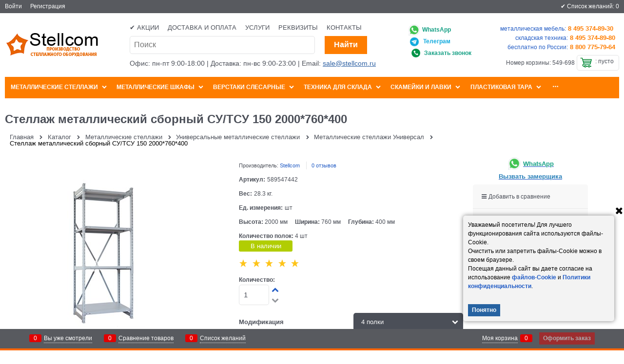

--- FILE ---
content_type: text/html; charset=utf-8
request_url: https://stellcom.ru/products/polochnyi-stellazh-serii-su-2000-760-400
body_size: 20408
content:

<!DOCTYPE html>
<html data-ng-strict-di data-ng-app="app" data-ng-controller="ProductCtrl as product" >
<head>
    <meta charset="utf-8">
    <meta name="advid" content="9e98cc41">
    <meta name="format-detection" content="telePhone=no">
    <title>Стеллаж металлический сборный СУ/ТСУ 150 2000*760*400 - цена от производителя.</title>
    <base href="https://stellcom.ru/" />
    <meta name="Description" content="Стеллаж металлический сборный СУ/ТСУ 150 2000*760*400 — выгодные цены от производителя!
Индивидуальные условия и гибкая система скидок для оптовых и розничных покупателей.
Широкий ассортимент, проверенное качество и оперативная доставка по Москве и всей России.
Заказывайте в интернет-магазине Стеллком — ваш надёжный партнёр в оснащении складов и производств!" />
    <meta name="Keywords" content="Стеллаж металлический сборный СУ/ТСУ 150 2000*760*400, купить, Москва, Россия, цена, доставка, интернет магазин Стеллком, компания Метсистем, Стеллком, производитель" />
	<link rel="icon" href="/favicon.svg" type="image/svg+xml" sizes="120x120" />
    
    <link rel="canonical" href="https://stellcom.ru/products/polochnyi-stellazh-serii-su-2000-760-400" />
    

<script>
    window.advantshopMobileVersion = false;
</script>





<script type="text/javascript" src="/combine/_head.js?r=795AA174F825341CF2A5845C5C176134C08C5557"></script>


<style>
    .ng-cloak, .x-ng-cloak, .ng-hide:not(.ng-hide-animate) {
        display: none !important
    }

    form {
        display: block
    }
</style>



<meta property="og:site_name" content="Стеллком" />
<meta property="og:title" content="Стеллаж металлический сборный СУ/ТСУ 150 2000*760*400 - цена от производителя." />
<meta property="og:url" content="https://stellcom.ru/products/polochnyi-stellazh-serii-su-2000-760-400" />
<meta property="og:description" content="Стеллаж металлический сборный СУ/ТСУ 150 2000*760*400 — выгодные цены от производителя!
Индивидуальные условия и гибкая система скидок для оптовых и розничных покупателей.
Широкий ассортимент, проверенное качество и оперативная доставка по Москве и всей России.
Заказывайте в интернет-магазине Стеллком — ваш надёжный партнёр в оснащении складов и производств!" />
<meta property="og:type" content="product" />
<meta property="og:image" content="https://stellcom.ru/pictures/product/middle/7660_middle.jpg" />

<link rel="stylesheet" type="text/css" href="/combine/main.css?r=12D65AE678B0A4246368EB4FC5B1DED835C75E35" />


<meta name="google-site-verification" content="SjkPKI0yZhkeCuU4RSk76VvjYrosEexGBVnbIno4YMg" />
    <link rel="shortcut icon" type="image/x-icon" href="https://stellcom.ru/pictures/favicon_20160204150032.ico" />

    <script>
        window.v = '1413193282';
    </script>
</head>
<body class="cs-t-1 text-floating toolbar-bottom-enabled">
    <input type="password" name="disablingChromeAutoFill" autocomplete="new-password" hidden />
    <input name="__RequestVerificationToken" type="hidden" value="mH9U-ygjMUzbGvmIjuu5IWORATnLd3i0Ui80yTAc2JMSBJ7sgMxYCClnFsdxicCd4iVPe5ZBvm4TOvZDnI0v3p2y52E1" />
    
    <div hidden></div>
    
    
<div style='display:none !important;'><!-- Yandex.Metrika counter -->
<script type="text/javascript" >
   (function(m,e,t,r,i,k,a){m[i]=m[i]||function(){(m[i].a=m[i].a||[]).push(arguments)};
   m[i].l=1*new Date();k=e.createElement(t),a=e.getElementsByTagName(t)[0],k.async=1,k.src=r,a.parentNode.insertBefore(k,a)})
   (window, document, "script", "https://mc.yandex.ru/metrika/tag.js", "ym");

   ym(65632387, "init", {
        clickmap:true,
        trackLinks:true,
        accurateTrackBounce:true,
        webvisor:true,
        ecommerce:"dataLayer"
   });
</script>
<noscript><div><img src="https://mc.yandex.ru/watch/65632387" style="position:absolute; left:-9999px;" alt="" /></div></noscript>
<!-- /Yandex.Metrika counter --></div>
<script type="text/javascript" src="modules/yametrika/content/scripts/tracking.js?v=8.53" async></script>
<div class='yacounterid' data-counterId='65632387'></div>
    <div class="stretch-container">
        <header class="site-head">
            

<!--noindex-->
<div class="toolbar-top">
    <div class="container container-fluid">
        <aside class="row between-xs">
                                    <div class="toolbar-top-item">
                                    <a class="cs-l-3 toolbar-top-link-alt" href="https://stellcom.ru/login">Войти</a>
                    <a class="cs-l-3 toolbar-top-link-alt" href="https://stellcom.ru/registration">Регистрация</a>
                                            </div>
                <div class="toolbar-top-item">
                    ✔️ Список желаний: <a href="https://stellcom.ru/wishlist" class="wishlist-head-link"> 0</a>
                </div>
        </aside>
    </div>
</div>



<!--/noindex-->
            
            <div class="container container-fluid site-head-inner">
    <div class="row middle-xs">
        <div class="col-xs-3 site-head-logo-block site-head-logo">
            
        <a href="https://stellcom.ru/" class="site-head-logo-link">
            <img id="logo" src="https://stellcom.ru/pictures/Stellcom_20151102145832.png" alt="Стеллком"  class="site-head-logo-picture" />
        </a>








        </div>
        <div class="col-xs-5 site-head-menu-col">
            
            <ul class="menu-header clear">
        <li class="menu-header-item"><a class="cs-l-2 menu-header-link" href="productlist/sale"  >✔️ Акции</a></li>
        <li class="menu-header-item"><a class="cs-l-2 menu-header-link" href="https://stellcom.ru/pages/dostavka_i_oplata"  >Доставка и оплата</a></li>
        <li class="menu-header-item"><a class="cs-l-2 menu-header-link" href="https://stellcom.ru/pages/uslugi"  >Услуги</a></li>
        <li class="menu-header-item"><a class="cs-l-2 menu-header-link" href="pages/rekviziti"  >Реквизиты</a></li>
        <li class="menu-header-item"><a class="cs-l-2 menu-header-link" href="https://stellcom.ru/pages/contacts"  >Контакты</a></li>
</ul>


<!--noindex-->
<div class=" search-block-topmenu">
    <form name="searchHeaderForm" class="row site-head-search-form" novalidate="novalidate" data-ng-controller="SearchBlockCtrl as searchBlock" data-ng-init="searchBlock.url='/search'">
        <div class="col-xs-9 site-head-search-input-wrap" data-ng-init="searchBlock.form = searchHeaderForm">
            <div class="site-head-site-head-search"
                 data-autocompleter
                 data-field="Name"
                 data-link-all="search"
                 data-apply-fn="searchBlock.aSubmut(value, obj)"
                 data-template-path="scripts/_common/autocompleter/templates/categoriesProducts.html"
                 data-request-url="search/autocomplete">
                <input class="input-big site-head-search-input"
                       data-autocompleter-input
                       type="search"
                       autocomplete="off"
                       placeholder="Поиск"
                       name="q"
                       data-default-button="#searchHeaderSubmit"
                       data-ng-model="searchBlock.search" />
            </div>
        </div>
        <div class="col-xs-3 site-head-search-btn-wrap">
            <div class="site-head-search-col">
                <a href="" class="btn btn-submit btn-big btn-expander site-head-search-btn" id="searchHeaderSubmit" data-ng-click="searchBlock.submit(searchBlock.search, false)">
                    <span class="icon-search-block icon-search-before cs-t-1"></span>
                    <span class="site-head-search-btn-text">Найти</span>
                </a>
            </div>
        </div>
    </form>
</div>
<!--/noindex-->                <div class="static-block header-static-block-center-alt">
        <p><span style="font-size:14px;">Офис: пн-пт 9:00-18:00 | Доставка: пн-вс 9:00-23:00 | Email: <a href="mailto:sale@stellcom.ru" style="color: #2e61a3;  text-decoration: underline;">sale@stellcom.ru</a></span></p>

    </div>

        </div>
        <div class="col-xs site-head-phone-col">
                <div class="static-block header-static-block-right">
        <div class="asdqqweqd1">
<table border="0" cellpadding="1" cellspacing="1" style="width:100%;margin-bottom: -15px;">
	<tbody>
		<tr>
			<td style="text-align: right;">
			<div class="asdqqweqd1" style="text-align: right;margin-right: 42px;"><span style="font-size:12px"><strong><a class="email" href="https://api.whatsapp.com/send?phone=79263210119&text=%D0%97%D0%B4%D1%80%D0%B0%D0%B2%D1%81%D1%82%D0%B2%D1%83%D0%B9%D1%82%D0%B5%21+%D0%92%D0%B0%D1%81+%D0%BF%D1%80%D0%B8%D0%B2%D0%B5%D1%82%D1%81%D1%82%D0%B2%D1%83%D0%B5%D1%82+%D0%BA%D0%BE%D0%BC%D0%BF%D0%B0%D0%BD%D0%B8%D1%8F+%D0%A1%D1%82%D0%B5%D0%BB%D0%BB%D0%BA%D0%BE%D0%BC.+%D0%A0%D0%B5%D0%B6%D0%B8%D0%BC+%D1%80%D0%B0%D0%B1%D0%BE%D1%82%D1%8B:+%D0%BF%D0%BD-%D0%BF%D1%82+%D1%81+9%3A00+%D0%B4%D0%BE+18%3A00&type=phone_number&app_absent=0" target="blank"><img src="/userfiles/watsapp.png" style="width:27px; height:27px; margin-right:3px; margin-bottom:-10px" /><span style="color:#16a085">WhatsApp</span></a></strong></span></div>

			<div class="asdqqweqd1" style="text-align: right;margin-top: 5px;margin-right: 43px;"><span style="font-size:12px"><strong><a class="email" href="https://t.me/stellcom_ru" target="blank"><img src="/userfiles/telegram_stellcom.jpg" style="width:20px; height:20px; margin-right:8px; margin-bottom:-7px" /><span style="color:#10aade">Телеграм</span></a></strong></span></div>

			<div class="asdqqweqd1" style="text-align: right;margin-top: 5px;"><u><img alt="заказ звонка" src="userfiles/телефон - Copy 1.png" style="width:18px; height:18px; margin-right:8px; margin-bottom:-5px" /></u><span style="font-size:12px"><strong><a class="email" data-callback="true" href="javascript:void(0)"><span style="color:#16a085">Заказать звонок</span></a></strong></span></div>
			</td>

			<td>
			<p style="text-align: right;margin-top: -10px;"><a href="tel:+74953748930"><span style="font-size:12px">металлическая мебель:</span><strong style="color:#fe7d00"> 8 495 374-89-30</strong></a><font color="#fe7d00"><b>&nbsp;</b></font></p>

			<p style="text-align: right;"><a href="tel:+74953748980"><span style="font-size:12px">складская техника:</span><strong style="color:#fe7d00"> 8 495 374-89-80</strong></a></p>

			<p style="text-align: right;"><span style="font-size:13px"><a href="tel:+78007757964"><span style="font-size:12px">бесплатно по России:</span><strong style="color:#fe7d00"> 8 800 775-79-64</strong></a></span></p>
			</td>
		</tr>
	</tbody>
</table>
</div>

    </div>


            
            <div class="cs-t-1 site-head-phone" data-zone-current data-ng-bind-html="zone.Phone" data-start-val="{Phone: ''}"></div>
            
			<div class="site-head-cart">
        <span class="site-head-userid">Номер корзины: 549-698</span>

    <div class="cart-mini" data-cart-mini>
        <a data-cart-mini-trigger href="/cart" class="cs-l-2 cs-bg-9 cart-mini-main-link icon-bag-before">
            &nbsp;: <span data-cart-count data-type="count" data-ng-bind-html="cartCount.getValue()"> пусто</span>
        </a>
        <div data-cart-mini-list data-cart-data="cartMini.cartData"></div>
    </div>
</div>

        </div>
    </div>
</div>

        </header>
        <main class="stretch-middle site-body">
            <div class="container container-fluid site-body-inner js-site-body-inner cs-bg-7">
                
    <div class="row rel big-z menu-block">
        <div class="col-xs-12 col-p-v site-body-aside">
            <div class="site-menu-row cs-g-1 js-menu-general-block-orientation">
                <div class="row menu-general-wrap">
                    <div class="col-xs ">
                        
<ul class="menu-general harmonica" 
    data-submenu-container="{'checkOrientation': true, 'type': 'classic', submenuDirection: 'below', blockOrientation: '.js-menu-general-block-orientation'}" 
    data-harmonica 
    data-harmonica-tile-outer-width="45" 
    data-harmonica-class-tile="menu-general-item menu-general-tile cs-l-4" 
    data-harmonica-class-tile-submenu="menu-general-tile-submenu">
        <li class="menu-general-item cs-bg-i-1 parent" data-harmonica-item data-submenu-parent>
                <ul class="menu-general-submenu cs-bg-5 ng-hide" data-submenu data-ng-show="submenu.isSubmenuVisible">
                    <li class="menu-general-sub-row">
                                    <div class="menu-general-sub-column">
                                    <div class="menu-general-category-parent ">
                                        <a class="cs-l-4 link-text-decoration" href="https://stellcom.ru/categories/stellazhi-po-naznacheniiu" target="_self" > Стеллажи по назначению</a>
                                    </div>
                                    <div class="menu-general-category-parent ">
                                        <a class="cs-l-4 link-text-decoration" href="https://stellcom.ru/categories/skladskie-stellazhi" target="_self" > Складские стеллажи</a>
                                    </div>
                                    <div class="menu-general-category-parent ">
                                        <a class="cs-l-4 link-text-decoration" href="https://stellcom.ru/categories/stellazhi-metallicheskie-dlya-ofisa" target="_self" > Стеллажи для офиса</a>
                                    </div>
                                    <div class="menu-general-category-parent ">
                                        <a class="cs-l-4 link-text-decoration" href="https://stellcom.ru/categories/arxivnye-stellazhi" target="_self" > Архивные стеллажи</a>
                                    </div>
                                    <div class="menu-general-category-parent ">
                                        <a class="cs-l-4 link-text-decoration" href="https://stellcom.ru/categories/universalnye-stellazhi" target="_self" > Универсальные металлические стеллажи</a>
                                    </div>
                                    <div class="menu-general-category-parent ">
                                        <a class="cs-l-4 link-text-decoration" href="https://stellcom.ru/categories/stellazhi-sbl-v-korobke" target="_self" > Стеллажи ЛОФТ SBL (в коробке)</a>
                                    </div>
                                    <div class="menu-general-category-parent ">
                                        <a class="cs-l-4 link-text-decoration" href="https://stellcom.ru/categories/stellazhi-s-perforirovannimi-polkami" target="_self" > Стеллажи с перфорированными полками</a>
                                    </div>
                                    <div class="menu-general-category-parent ">
                                        <a class="cs-l-4 link-text-decoration" href="https://stellcom.ru/categories/metallicheskie-stellazhi-serii-ms" target="_self" > Металлические стеллажи ПРАКТИК MS</a>
                                    </div>
                                    <div class="menu-general-category-parent ">
                                        <a class="cs-l-4 link-text-decoration" href="https://stellcom.ru/categories/universalnye-metallicheskie-stellazhi-serii-modul" target="_self" > Металлические оцинкованные стеллажи МОДУЛЬ</a>
                                    </div>
                                    <div class="menu-general-category-parent ">
                                        <a class="cs-l-4 link-text-decoration" href="https://stellcom.ru/categories/stellazhi-dlya-pvz" target="_self" > Стеллажи для ПВЗ</a>
                                    </div>
                                    </div>
                                    <div class="menu-general-sub-column">
                                    <div class="menu-general-category-parent ">
                                        <a class="cs-l-4 link-text-decoration" href="https://stellcom.ru/categories/stoyki-dlya-vodi-19l" target="_self" > Стеллажи для  воды (бутылей 19 л)</a>
                                    </div>
                                    <div class="menu-general-category-parent ">
                                        <a class="cs-l-4 link-text-decoration" href="https://stellcom.ru/categories/komplektuiuschie-dlya-stellazhei" target="_self" > Комплектующие для стеллажей</a>
                                    </div>
                                    <div class="menu-general-category-parent ">
                                        <a class="cs-l-4 link-text-decoration" href="https://stellcom.ru/categories/garderobnaye-sistemi-na-zakaz" target="_self" > Гардеробные системы на заказ</a>
                                    </div>
                                    </div>

                    </li>
                </ul>
            <a class="menu-general-root-link cs-l-4" href="https://stellcom.ru/categories/stellazhi" target="_self"  data-harmonica-link>
                <span class="menu-general-root-link-text">Металлические стеллажи</span>
            </a>
        </li>
        <li class="menu-general-item cs-bg-i-1 parent" data-harmonica-item data-submenu-parent>
                <ul class="menu-general-submenu cs-bg-5 ng-hide" data-submenu data-ng-show="submenu.isSubmenuVisible">
                    <li class="menu-general-sub-row">
                                    <div class="menu-general-sub-column">
                                    <div class="menu-general-category-parent ">
                                        <a class="cs-l-4 link-text-decoration" href="https://stellcom.ru/categories/bukhgalterskie-shkafy" target="_self" > Бухгалтерские шкафы</a>
                                    </div>
                                    <div class="menu-general-category-parent ">
                                        <a class="cs-l-4 link-text-decoration" href="https://stellcom.ru/categories/arkhivnye-shkafy" target="_self" > Архивные шкафы</a>
                                    </div>
                                    <div class="menu-general-category-parent ">
                                        <a class="cs-l-4 link-text-decoration" href="https://stellcom.ru/categories/kartotechnye-shkafy" target="_self" > Картотечные шкафы</a>
                                    </div>
                                    <div class="menu-general-category-parent ">
                                        <a class="cs-l-4 link-text-decoration" href="https://stellcom.ru/categories/abonentskie-shkafy" target="_self" > Абонентские шкафы</a>
                                    </div>
                                    <div class="menu-general-category-parent ">
                                        <a class="cs-l-4 link-text-decoration" href="https://stellcom.ru/categories/metallicheskie-shkafi-dlya-odezhdy" target="_self" > Шкафы для одежды</a>
                                    </div>
                                    <div class="menu-general-category-parent ">
                                        <a class="cs-l-4 link-text-decoration" href="https://stellcom.ru/categories/sushilnye-shkafy" target="_self" > Сушильные шкафы</a>
                                    </div>
                                    <div class="menu-general-category-parent ">
                                        <a class="cs-l-4 link-text-decoration" href="https://stellcom.ru/categories/shkafy-dlya-sumok" target="_self" > Шкафы для сумок</a>
                                    </div>
                                    <div class="menu-general-category-parent ">
                                        <a class="cs-l-4 link-text-decoration" href="https://stellcom.ru/categories/shkafi-dlya-metizov-s-yashikami" target="_self" > Шкафы для метизов с ящиками</a>
                                    </div>
                                    <div class="menu-general-category-parent ">
                                        <a class="cs-l-4 link-text-decoration" href="https://stellcom.ru/categories/instrumentalnye-shkafy-i-stoyki" target="_self" > Инструментальные шкафы и стойки</a>
                                    </div>
                                    <div class="menu-general-category-parent ">
                                        <a class="cs-l-4 link-text-decoration" href="https://stellcom.ru/categories/shkafy-dlya-zaryadki-i-khraneniya-noutbukov" target="_self" > Шкафы для зарядки и хранения ноутбуков</a>
                                    </div>
                                    </div>
                                    <div class="menu-general-sub-column">
                                    <div class="menu-general-category-parent ">
                                        <a class="cs-l-4 link-text-decoration" href="https://stellcom.ru/categories/podstavki-pod-razdevalnye-shkafy" target="_self" > Подставки под раздевальные шкафы</a>
                                    </div>
                                    </div>

                    </li>
                </ul>
            <a class="menu-general-root-link cs-l-4" href="https://stellcom.ru/categories/shkafy-metallicheskie" target="_self"  data-harmonica-link>
                <span class="menu-general-root-link-text">Металлические шкафы</span>
            </a>
        </li>
        <li class="menu-general-item cs-bg-i-1 parent" data-harmonica-item data-submenu-parent>
                <ul class="menu-general-submenu cs-bg-5 ng-hide" data-submenu data-ng-show="submenu.isSubmenuVisible">
                    <li class="menu-general-sub-row">
                                    <div class="menu-general-sub-column">
                                    <div class="menu-general-category-parent ">
                                        <a class="cs-l-4 link-text-decoration" href="https://stellcom.ru/categories/verstaki-serii-work" target="_self" > Верстаки серии WORK</a>
                                    </div>
                                    <div class="menu-general-category-parent ">
                                        <a class="cs-l-4 link-text-decoration" href="https://stellcom.ru/categories/verstaki-tvr" target="_self" > Верстаки ТВР</a>
                                    </div>
                                    <div class="menu-general-category-parent ">
                                        <a class="cs-l-4 link-text-decoration" href="https://stellcom.ru/categories/verstaki-sviatogor" target="_self" > Верстаки Святогор</a>
                                    </div>
                                    <div class="menu-general-category-parent ">
                                        <a class="cs-l-4 link-text-decoration" href="https://stellcom.ru/categories/verstaki-levsha" target="_self" > Верстаки Левша</a>
                                    </div>
                                    <div class="menu-general-category-parent ">
                                        <a class="cs-l-4 link-text-decoration" href="https://stellcom.ru/categories/verstaki-svk" target="_self" > Верстаки СВК</a>
                                    </div>
                                    <div class="menu-general-category-parent ">
                                        <a class="cs-l-4 link-text-decoration" href="https://stellcom.ru/categories/verstaki-vs-vt-vt2-vd-vd2-vdt" target="_self" > Верстаки ВС, ВТ, ВТ2, ВД, ВД2, ВДТ</a>
                                    </div>
                                    <div class="menu-general-category-parent ">
                                        <a class="cs-l-4 link-text-decoration" href="https://stellcom.ru/categories/verstaki-vp" target="_self" > Верстаки ВП</a>
                                    </div>
                                    <div class="menu-general-category-parent ">
                                        <a class="cs-l-4 link-text-decoration" href="https://stellcom.ru/categories/bestumbovye-verstaki" target="_self" > Бестумбовые верстаки</a>
                                    </div>
                                    <div class="menu-general-category-parent ">
                                        <a class="cs-l-4 link-text-decoration" href="https://stellcom.ru/categories/odnotumbovye-verstaki" target="_self" > Однотумбовые верстаки</a>
                                    </div>
                                    <div class="menu-general-category-parent ">
                                        <a class="cs-l-4 link-text-decoration" href="https://stellcom.ru/categories/dvukhtumbovye-verstaki" target="_self" > Двухтумбовые верстаки</a>
                                    </div>
                                    </div>
                                    <div class="menu-general-sub-column">
                                    <div class="menu-general-category-parent ">
                                        <a class="cs-l-4 link-text-decoration" href="https://stellcom.ru/categories/optsionalnye-elementy-verstakov" target="_self" > Опциональные элементы</a>
                                    </div>
                                    </div>

                    </li>
                </ul>
            <a class="menu-general-root-link cs-l-4" href="https://stellcom.ru/categories/verstaki" target="_self"  data-harmonica-link>
                <span class="menu-general-root-link-text">Верстаки слесарные</span>
            </a>
        </li>
        <li class="menu-general-item cs-bg-i-1 parent" data-harmonica-item data-submenu-parent>
                <ul class="menu-general-submenu cs-bg-5 ng-hide" data-submenu data-ng-show="submenu.isSubmenuVisible">
                    <li class="menu-general-sub-row">
                                    <div class="menu-general-sub-column">
                                    <div class="menu-general-category-parent ">
                                        <a class="cs-l-4 link-text-decoration" href="https://stellcom.ru/categories/pogruzchiki" target="_self" > Погрузчики</a>
                                    </div>
                                    <div class="menu-general-category-parent ">
                                        <a class="cs-l-4 link-text-decoration" href="https://stellcom.ru/categories/richtraki" target="_self" > Ричтраки</a>
                                    </div>
                                    <div class="menu-general-category-parent ">
                                        <a class="cs-l-4 link-text-decoration" href="https://stellcom.ru/categories/shtabelery" target="_self" > Штабелеры</a>
                                    </div>
                                    <div class="menu-general-category-parent ">
                                        <a class="cs-l-4 link-text-decoration" href="https://stellcom.ru/categories/telezhki" target="_self" > Тележки для склада</a>
                                    </div>
                                    </div>

                    </li>
                </ul>
            <a class="menu-general-root-link cs-l-4" href="https://stellcom.ru/categories/tekhnika-dlya-sklada" target="_self"  data-harmonica-link>
                <span class="menu-general-root-link-text">Техника для склада</span>
            </a>
        </li>
        <li class="menu-general-item cs-bg-i-1 parent" data-harmonica-item data-submenu-parent>
                <ul class="menu-general-submenu cs-bg-5 ng-hide" data-submenu data-ng-show="submenu.isSubmenuVisible">
                    <li class="menu-general-sub-row">
                                    <div class="menu-general-sub-column">
                                    <div class="menu-general-category-parent ">
                                        <a class="cs-l-4 link-text-decoration" href="https://stellcom.ru/categories/skameiki-so-spinkoi" target="_self" > Скамейки со спинкой</a>
                                    </div>
                                    <div class="menu-general-category-parent ">
                                        <a class="cs-l-4 link-text-decoration" href="https://stellcom.ru/categories/skameiki-bez-spinki" target="_self" > Скамейки без спинки</a>
                                    </div>
                                    <div class="menu-general-category-parent ">
                                        <a class="cs-l-4 link-text-decoration" href="https://stellcom.ru/categories/ckameiki-dlya-shkoly" target="_self" > Скамейки для школы</a>
                                    </div>
                                    <div class="menu-general-category-parent ">
                                        <a class="cs-l-4 link-text-decoration" href="https://stellcom.ru/categories/mebel-dlya-razdevalok" target="_self" > Скамейки и лавки для раздевалок</a>
                                    </div>
                                    <div class="menu-general-category-parent ">
                                        <a class="cs-l-4 link-text-decoration" href="https://stellcom.ru/categories/skameiki-s-veshalkoi-dlya-razdevalki" target="_self" > Скамейки с вешалкой для раздевалки</a>
                                    </div>
                                    <div class="menu-general-category-parent ">
                                        <a class="cs-l-4 link-text-decoration" href="https://stellcom.ru/categories/skameiki-s-plastikovym-nastilom" target="_self" > Скамейки с пластиковым настилом</a>
                                    </div>
                                    <div class="menu-general-category-parent ">
                                        <a class="cs-l-4 link-text-decoration" href="https://stellcom.ru/categories/plastikovyi-nastil-dlya-lavok-i-skameek" target="_self" > Пластиковый настил для лавок и скамеек</a>
                                    </div>
                                    </div>

                    </li>
                </ul>
            <a class="menu-general-root-link cs-l-4" href="https://stellcom.ru/categories/skameiki-i-lavki-dlya-razdevalok" target="_self"  data-harmonica-link>
                <span class="menu-general-root-link-text">Скамейки и лавки</span>
            </a>
        </li>
        <li class="menu-general-item cs-bg-i-1 parent" data-harmonica-item data-submenu-parent>
                <ul class="menu-general-submenu cs-bg-5 ng-hide" data-submenu data-ng-show="submenu.isSubmenuVisible">
                    <li class="menu-general-sub-row">
                                    <div class="menu-general-sub-column">
                                    <div class="menu-general-category-parent ">
                                        <a class="cs-l-4 link-text-decoration" href="https://stellcom.ru/categories/lotki-i-konteinery" target="_self" > Лотки и контейнеры пластиковые</a>
                                    </div>
                                    </div>

                    </li>
                </ul>
            <a class="menu-general-root-link cs-l-4" href="https://stellcom.ru/categories/tara" target="_self"  data-harmonica-link>
                <span class="menu-general-root-link-text">Пластиковая тара</span>
            </a>
        </li>
        <li class="menu-general-item cs-bg-i-1 " data-harmonica-item data-submenu-parent>
            <a class="menu-general-root-link cs-l-4" href="https://stellcom.ru/categories/proyshlennaya-khimiya" target="_self"  data-harmonica-link>
                <span class="menu-general-root-link-text">Промышленная химия</span>
            </a>
        </li>
</ul>

                    </div>

                </div>

            </div>

        </div>

    </div>

                


<div data-ng-init="product.loadData(4730, null, null, false)"></div>
<div class="col-p-v" itemscope itemtype=https://schema.org/Product >
    <div class="page-title-row details-title-row">
        <div class="details-title page-title">
            <h1 itemprop=name data-ng-init="product.productName='Стеллаж металлический сборный СУ/ТСУ 150 2000*760*400'" >Стеллаж металлический сборный СУ/ТСУ 150 2000*760*400</h1>
        </div>
    </div>
    <div class="breads" itemscope itemtype="https://schema.org/BreadcrumbList">
            <div itemprop="itemListElement" itemscope itemtype="https://schema.org/ListItem" class="breads-item icon-right-open-after">
                <meta itemprop="position" content="0" />
                <a itemprop="item" href="https://stellcom.ru/" class="breads-item-link cs-l-2"><span itemprop="name">Главная</span></a>
            </div>
            <div itemprop="itemListElement" itemscope itemtype="https://schema.org/ListItem" class="breads-item icon-right-open-after">
                <meta itemprop="position" content="1" />
                <a itemprop="item" href="/catalog" class="breads-item-link cs-l-2"><span itemprop="name">Каталог</span></a>
            </div>
            <div itemprop="itemListElement" itemscope itemtype="https://schema.org/ListItem" class="breads-item icon-right-open-after">
                <meta itemprop="position" content="2" />
                <a itemprop="item" href="https://stellcom.ru/categories/stellazhi" class="breads-item-link cs-l-2"><span itemprop="name">Металлические стеллажи</span></a>
            </div>
            <div itemprop="itemListElement" itemscope itemtype="https://schema.org/ListItem" class="breads-item icon-right-open-after">
                <meta itemprop="position" content="3" />
                <a itemprop="item" href="https://stellcom.ru/categories/universalnye-stellazhi" class="breads-item-link cs-l-2"><span itemprop="name">Универсальные металлические стеллажи</span></a>
            </div>
            <div itemprop="itemListElement" itemscope itemtype="https://schema.org/ListItem" class="breads-item icon-right-open-after">
                <meta itemprop="position" content="4" />
                <a itemprop="item" href="https://stellcom.ru/categories/stellazhi-universal" class="breads-item-link cs-l-2"><span itemprop="name">Металлические стеллажи Универсал</span></a>
            </div>
            <div class="breads-item"><span class="breads-item-current cs-t-3">Стеллаж металлический сборный СУ/ТСУ 150 2000*760*400</span></div>
</div>
    <div class="row">
        <div class="col-xs-9 details-block">
            <div class="row">
                <div class="col-xs-6">
                    
<div class="gallery-block" data-ng-init="product.setPreview({'colorId': null, 'previewPath':'https://stellcom.ru/pictures/product/middle/7660_middle.jpg','originalPath':'https://stellcom.ru/pictures/product/big/7660_big.jpg', 'title':'Стеллаж металлический сборный СУ/ТСУ 150 2000*760*400 - фото 7660', 'PhotoId': 7660})">
    <figure class="gallery-picture text-static">
        <a class="gallery-picture-link link-text-decoration-none"
           href="https://stellcom.ru/pictures/product/big/7660_big.jpg"
           data-ng-click="product.modalPreviewOpen($event, product.picture)"
           data-zoomer data-preview-path="product.picture.previewPath" data-original-path="product.picture.originalPath" data-zoomer-title="product.picture.title" data-zoom-height="550" data-zoom-width="450">
            <img itemprop="image" class="gallery-picture-obj"
                 src="https://stellcom.ru/pictures/product/middle/7660_middle.jpg"
                 alt="Стеллаж металлический сборный СУ/ТСУ 150 2000*760*400 - фото 7660"
                 data-ng-src="{{product.picture.previewPath}}"
                 style="max-height: 550px;"
                  />
        </a>
        <span class="gallery-picture-labels"></span>
        
    </figure>

    <div class="row center-xs middle-xs details-additional-graphics">
                    <div class="details-photos__right">
                <a href="" class="gallery-zoom icon-search-before-abs cs-l-3 link-dotted" data-ng-click="product.modalPreviewOpen($event, product.picture)">Увеличить</a>
            </div>
    </div>

</div>
    <div class="modal ng-hide"
         id="modalPreview_4730"
         data-modal-control
         data-callback-open="product.modalPreviewCallbackOpen(modal)"
         data-modal-class="details-modal-preview">
        <div data-modal-header class="modal-header">Стеллаж металлический сборный СУ/ТСУ 150 2000*760*400</div>
        <div class="modal-content details-modal-preview-block">


            <div class="details-modal-preview-cell details-modal-preview-cell-photo">
                <figure class="gallery-picture details-preview-block"
                        data-ng-style="{'height' : product.modalPreviewHeight + 'px'}"
                        data-ng-class="{'modal-preview-image-load' : product.modalPreviewState === 'load','modal-preview-image-complete' : product.modalPreviewState === 'complete'}"
                        data-window-resize="product.resizeModalPreview(event)">
                    <a href=""
                       class="details-preview-block-link"
                       data-ng-style="{'height' : product.modalPreviewHeight + 'px'}"
                       data-zoomer  data-type="inner" data-zoomer-title="product.picture.title" data-preview-path="product.picture.originalPath"  data-original-path="product.picture.originalPath">
                        <img alt="Стеллаж металлический сборный СУ/ТСУ 150 2000*760*400 - фото 7660"
                             class="gallery-picture-obj"
                             data-ng-style="{'max-height' : product.modalPreviewHeight + 'px'}"
                             data-ng-src="{{product.picture.originalPath}}" />
                    </a>
                </figure>
            </div>


            <div class="carousel details-modal-carousel">
                <div class="carousel-inner">
                    <div class="gallery-photos-slider-list-vertical details-modal-preview-aside"
                         data-carousel
                         data-is-vertical="true"
                         data-stretch="false"
                         data-init-fn="product.addModalPictureCarousel(carousel)"
                         data-item-select="product.carouselItemSelect(carousel, item, index)"
                         data-item-select-class="details-carousel-selected">

                            <div class="details-carousel-item-vertical" data-parameters="{'colorId': null , 'main' : true, 'previewPath': 'https://stellcom.ru/pictures/product/middle/7660_middle.jpg', 'originalPath': 'https://stellcom.ru/pictures/product/big/7660_big.jpg', 'title': 'Стеллаж металлический сборный СУ/ТСУ 150 2000*760*400 - фото 7660', 'PhotoId': 7660 }">
                                <figure class="gallery-photos-item" style="height: 60px; width: 60px;">
                                    <img class="gallery-photos-item-obj" src="https://stellcom.ru/pictures/product/xsmall/7660_xsmall.jpg" alt="Стеллаж металлический сборный СУ/ТСУ 150 2000*760*400 - фото 7660" title="Стеллаж металлический сборный СУ/ТСУ 150 2000*760*400 - фото 7660" />
                                </figure>
                            </div>
                    </div>
                </div>
            </div>
        </div>
    </div>

                </div>
                <div class="col-xs-6">
                    

    <div class="details-row details-meta">
        <div class="products-view-meta">
            <ul class="products-view-meta-list">
                    <li class="products-view-meta-item cs-br-1 details-brand-name">
                        <span>Производитель: <a itemprop=brand href="https://stellcom.ru/manufacturers/stellcom">Stellcom</a></span>
                    </li>
                                    <li class="products-view-meta-item cs-br-1 details-reviews">
                        <a href="" data-tabs-goto="tabReviews">0 отзывов</a>
                    </li>
            </ul>
        </div>
    </div>
<div class="details-row details-sku">
    <div class="details-param-name">Артикул:</div>
    <div class="details-param-value inplace-offset"
         data-ng-bind="product.offerSelected.ArtNo"
         data-ng-init="product.offerSelected.ArtNo = '589547442'"
         >589547442
    </div>
        <meta itemprop="sku" content="589547442" />
</div>
            <div class="details-row details-weight" data-ng-if="product.offerSelected.Weight != 0">
            <div class="details-param-name">Вес:</div>
            <div class="details-param-value">
                <div class="inplace-offset details-param-value-weight" data-ng-bind="product.offerSelected.Weight" data-ng-init="product.offerSelected.Weight = 28.3" 
                     >28,3</div>
                кг.
            </div>
        </div>
            <div class="details-row details-unit">
            <div class="details-param-name">Ед. измерения:</div>
            <div class="details-param-value inplace-offset" >шт</div>
        </div>
                <div class="details-row details-briefproperties">
                <div class="details-param-name">
                    Высота:
                </div>
                <div class="details-param-value">
                    2000 мм
                </div>
            </div>
            <div class="details-row details-briefproperties">
                <div class="details-param-name">
                    Ширина:
                </div>
                <div class="details-param-value">
                    760 мм
                </div>
            </div>
            <div class="details-row details-briefproperties">
                <div class="details-param-name">
                    Глубина:
                </div>
                <div class="details-param-value">
                    400 мм
                </div>
            </div>
            <div class="details-row details-briefproperties">
                <div class="details-param-name">
                    Количество полок:
                </div>
                <div class="details-param-value">
                    4 шт
                </div>
            </div>
    <div class="details-row details-availability" data-ng-init="product.offerSelected.IsAvailable = true;">
        <div class="availability available"
             data-ng-class="{'available': product.offerSelected.IsAvailable === true, 'not-available' : product.offerSelected.IsAvailable === false}">
            
            <div data-bind-html-compile="product.offerSelected.Available"></div>
            <div data-ng-if="product.offerSelected.Available == null">В наличии</div>
        </div>
    </div>

        <div class="details-row details-rating">
                    <div itemprop="aggregateRating" itemscope itemtype="https://schema.org/AggregateRating">
                        <meta itemprop="ratingValue" content="5">
                        <meta itemprop="worstRating" content="1">
                        <meta itemprop="bestRating" content="5">
                                                    <meta itemprop="ratingCount" content="1">
                    </div>

            <ul class="rating"
    data-rating
    data-max="5"
    data-readonly="false"
    data-current="5"
        data-obj-id="4730"
    data-url="productExt/addrating"
    data-ng-class="{'rating-readonly': rating.readonly === true}">
        <li class="rating-item icon-star-before"
            data-index="0"
            data-ng-init="rating.items[0] = {isHover: false, isSelected: False.ToString().ToLower()}"
            data-ng-class="{'rating-item-selected': 0 <= rating.current - 1, 'rating-item-hover': rating.items[0].isHover}"></li>
        <li class="rating-item icon-star-before"
            data-index="1"
            data-ng-init="rating.items[1] = {isHover: false, isSelected: False.ToString().ToLower()}"
            data-ng-class="{'rating-item-selected': 1 <= rating.current - 1, 'rating-item-hover': rating.items[1].isHover}"></li>
        <li class="rating-item icon-star-before"
            data-index="2"
            data-ng-init="rating.items[2] = {isHover: false, isSelected: False.ToString().ToLower()}"
            data-ng-class="{'rating-item-selected': 2 <= rating.current - 1, 'rating-item-hover': rating.items[2].isHover}"></li>
        <li class="rating-item icon-star-before"
            data-index="3"
            data-ng-init="rating.items[3] = {isHover: false, isSelected: False.ToString().ToLower()}"
            data-ng-class="{'rating-item-selected': 3 <= rating.current - 1, 'rating-item-hover': rating.items[3].isHover}"></li>
        <li class="rating-item icon-star-before"
            data-index="4"
            data-ng-init="rating.items[4] = {isHover: false, isSelected: False.ToString().ToLower()}"
            data-ng-class="{'rating-item-selected': 4 <= rating.current - 1, 'rating-item-hover': rating.items[4].isHover}"></li>
</ul>
        </div>
            <div class="details-row details-amount" data-ng-if="product.offerSelected.IsAvailable === true || false && product.data.AllowPreOrder">
            <div class="details-param-name">
                Количество:
            </div>
            <div class="details-param-value">
                <div class="details-spinbox-block">
                    <div data-spinbox
                         data-value="product.offerSelected.AmountBuy"
                         data-proxy="product.offerSelected"
                         data-update-fn="product.updateAmount(value, proxy)"
                         data-step="1"
                         data-max="32767"
                         data-min="1"></div>
                </div>
                
            </div>
        </div>
        <div class="details-row">
            
        </div>
    
    <div class="details-row details-custom-options">
        <div data-custom-options data-product-id="4730" data-init-fn="product.customOptionsInitFn(customOptions)" data-change-fn="product.customOptionsChange(item)"></div>
    </div>
        <div class="details-row">
            <style>
    .gallery-mix-module-img {
        object-fit: cover;
    }
</style>

        </div>
            <div class="details-row details-payment cs-br-1">
                <div class="details-payment-block">

                        <div itemprop="offers" itemscope itemtype="https://schema.org/AggregateOffer">
                            <meta itemprop="priceCurrency" content="RUB">
                            <meta itemprop="highPrice" content="10270">
                            <meta itemprop="lowPrice" content="10270">
                            <meta itemprop="offerCount" content="1">
                                <div itemprop="offers" itemscope itemtype="https://schema.org/Offer">
                                    <meta itemprop="price" content="10270">
                                    <meta itemprop="sku" content="589547442">
                                    <link itemprop="url" href="https://stellcom.ru/products/polochnyi-stellazh-serii-su-2000-760-400">
                                    <meta itemprop="priceValidUntil" content="2026-01-21 17:35:56">
                                    <link itemprop="availability" href="https://schema.org/InStock" />
                                </div>
                        </div>
                                            <div class="details-payment-cell details-payment-price" data-ng-init="product.discount=0; product.discountAmount=0; product.Price.PriceNumber=10270;">
                            <div class="price">
                                <div data-ng-if="product.Price.PriceString == null"><div ><div class="price-current cs-t-1"><div class="price-number">10 270</div><div class="price-currency"> руб.</div></div></div></div>
                                <div  data-ng-bind-html="product.Price.PriceString"></div>
                            </div>
                            <span class="first-payment-price" data-ng-class="{'ng-hide': product.dirty === false ? false : product.visibilityFirstPaymentButton === false || (product.offerSelected.Amount === 0 && true) || product.Price.PriceNumber === 0}">
                                    <span data-ng-if="product.FirstPaymentPrice == null"></span>
                                <span data-ng-bind-html="product.FirstPaymentPrice"></span>
                            </span>
                        </div>
                        <div class="details-payment-cell">
                                <div class="details-payment-item details-payment-inline "
                                     data-ng-class="{'ng-hide': product.dirty === false ? false : (product.offerSelected.Amount <= 0 && true) || ((product.Price.PriceNumber < 0 || (product.Price.PriceNumber === 0 && product.Price.PriceOldNumber == 0)) && true) || (true && false && product.offerSelected.AmountBuy > product.offerSelected.Amount) }">
                                    <a href="javascript:void(0)"
                                       class="btn btn-middle btn-confirm icon-bag-before"
                                       data-cart-add
                                       data-cart-add-valid="product.validate()"
                                       data-offer-id="product.offerSelected.OfferId"
                                       data-product-id="4730"
                                       data-amount="product.offerSelected.AmountBuy"
                                       data-attributes-xml="product.customOptions.xml">В корзину</a>
                                </div>
                                                            <div class="details-payment-item details-payment-inline ng-hide"
                                     data-ng-class="{'ng-hide': product.dirty === false ? true : (product.offerSelected.Amount > 0 || false) && (product.Price.PriceNumber > 0 || false)}">
                                    <a href="javascript:void(0)"
                                       class="btn btn-middle btn-action"
                                       data-cart-preorder
                                       data-cart-preorder-valid="product.validate()"
                                       data-offer-id="product.offerSelected.OfferId"
                                       data-product-id="4730"
                                       data-amount="product.offerSelected.AmountBuy"
                                       data-attributes-hash="product.customOptions.jsonHash">Заказать</a>
                                </div>


                                <div class="details-payment-item "
                                     data-ng-class="{'ng-hide': product.dirty === false ? false : product.offerSelected.Amount === 0 || product.Price.PriceNumber === 0 || (product.offerSelected.AmountBuy > product.offerSelected.Amount) || (product.Price.PriceNumber * product.offerSelected.AmountBuy < 50)}">
                                    <div class="details-buy-one-click">
                                        <a href="javascript:void(0)" class="link-dotted-invert cs-l-d-1" data-buy-one-click-trigger data-buy-one-click-modal="modalBuyOneClick_4730">
                                            Купить в 1 клик
                                            <div id="modalBuyOneClick_4730" class="modal ng-hide"
                                                 data-modal-control
                                                 data-modal-overlay-class="buy-one-ckick-very-top"
                                                 data-modal-class="buy-one-click-dialog"
                                                 data-callback-close="buyOneClickTrigger.modalCallbackClose(modalScope)">
                                                <div data-modal-header class="modal-header">
                                                    Оформление заказа
                                                </div>
                                                <div class="modal-content">
                                                    <div data-buy-one-click-form="true"
                                                         data-form-init="buyOneClickTrigger.formInit(form)"
                                                         data-success-fn="buyOneClickTrigger.successFn(result)"
                                                         data-page="Product"
                                                         data-order-type="OneClick"
                                                         data-offer-id="product.offerSelected.OfferId"
                                                         data-product-id="4730"
                                                         data-amount="product.offerSelected.AmountBuy"
                                                         data-buy-one-click-valid="product.validate()"
                                                         data-attributes-xml="product.customOptions.xml"
                                                         data-enable-phone-mask="false">
                                                    </div>
                                                </div>
                                            </div>
                                        </a>
                                    </div>
                                </div>
                        </div>
                </div>

            </div>
        <div class="static-block">
        <p>&nbsp;</p>

<p>Доставка по Москве и России. <u><em><a href="https://stellcom.ru/pages/dostavka_i_oplata" target="_blank"><span style="color:#2980b9;">Смотреть все варианты доставки</span></a></em></u></p>

    </div>


                </div>
            </div>
            <div>
                
                
                

<div data-tabs class="tabs tabs-horizontal details-tabs">
    <ul class="tabs-headers clear">
        <li id="tabDescription" class="tabs-header-item" data-tab-header="" data-ng-hide="!tabHeader.isRender" data-ng-class="{'tabs-header-active cs-br-1' : tabHeader.selected}">
            <a href="" class="tabs-header-item-link" data-ng-click="tabs.change(tabHeader)" data-ng-class="{'link-dotted-invert' : !tabHeader.selected, 'cs-l-2 link-dotted-invert link-dotted-none' : tabHeader.selected}">
                Описание
            </a>
        </li>
        <li id="tabOptions" class="tabs-header-item" data-tab-header="" data-ng-hide="!tabHeader.isRender" data-ng-class="{'tabs-header-active cs-br-1' : tabHeader.selected}">
            <a href="" class="tabs-header-item-link" data-ng-click="tabs.change(tabHeader)" data-ng-class="{'link-dotted-invert' : !tabHeader.selected, 'cs-l-2 link-dotted-invert link-dotted-none' : tabHeader.selected}">
                Характеристики
            </a>
        </li>
        <li id="tabVideos" class="tabs-header-item" data-tab-header="" data-ng-hide="!tabHeader.isRender" data-ng-class="{'tabs-header-active cs-br-1' : tabHeader.selected}">
            <a href="" class="tabs-header-item-link" data-ng-click="tabs.change(tabHeader)" data-ng-class="{'link-dotted-invert' : !tabHeader.selected, 'cs-l-2 link-dotted-invert link-dotted-none' : tabHeader.selected}">
                Видео
            </a>
        </li>
                    <li id="tabReviews" class="tabs-header-item" data-tab-header="" data-ng-hide="!tabHeader.isRender" data-ng-class="{'tabs-header-active cs-br-1' : tabHeader.selected}">
                <a href="" class="tabs-header-item-link" data-ng-click="tabs.change(tabHeader)" data-ng-class="{'link-dotted-invert' : !tabHeader.selected, 'cs-l-2 link-dotted-invert link-dotted-none' : tabHeader.selected}">
                    Отзывы <span class="ng-cloak" ng-init="product.reviewsCount=0">{{product.reviewsCount > 0 ? '(' + product.reviewsCount +')' : ''}}</span>
                </a>
            </li>
    </ul>
    <div class="tabs-content">
        <div class="tab-content details-tabs-deacription clear" itemprop="description" data-tab-content="tabDescription" data-ng-class="{'tab-content-active': tabContent.header.selected}" data-qazy-container>
<p><strong>Стеллажи СУ</strong>&nbsp; &ndash; универсальные складские стеллажи. Представляют из себя полностью металлический вариант сборно-разборного типа не имеющий болтовых соединений. Это одно из существенных конструктивных отличий от других моделей.</p>

<p>Назначение <i>стеллажа Универсал&nbsp; </i>&ndash; хранение самых различных типов товаров и продукции. Область применения данных металлических конструкций весьма обширна. Благодаря гармоничному внешнему виду они могут использоваться как на складе, так и в офисе или даже дома.</p>

<p>Модель СУ 2000*760*400 является &nbsp; малогабаритной моделью в своей линейке, но при этом весьма вместительной, &nbsp; она отлично подойдет для хранения груза в небольших помещениях. При своих относительно небольших размерах, стеллаж обладает внушительно грузоподъемностью 150 кг на полку.</p>                        
        </div>
        <div class="tab-content details-tabs-properties" data-tab-content="tabOptions" data-ng-class="{'tab-content-active': tabContent.header.selected}">
            
<div>
    <ul class="properties" id="properties">
            <li class="properties-item properties-item-even ">
                <div class="row">
                    <div class="col-xs-5">
                        <div class="properties-item-name">
                            Высота
                                                    </div>
                    </div>
                    <div class="col-xs-7">
                        <div class="properties-item-value">
                            <span class="inplace-offset" >2000 мм</span>
                        </div>
                    </div>
                </div>
            </li>
            <li class="properties-item properties-item-odd cs-bg-4 ">
                <div class="row">
                    <div class="col-xs-5">
                        <div class="properties-item-name">
                            Ширина
                                                    </div>
                    </div>
                    <div class="col-xs-7">
                        <div class="properties-item-value">
                            <span class="inplace-offset" >760 мм</span>
                        </div>
                    </div>
                </div>
            </li>
            <li class="properties-item properties-item-even ">
                <div class="row">
                    <div class="col-xs-5">
                        <div class="properties-item-name">
                            Глубина
                                                    </div>
                    </div>
                    <div class="col-xs-7">
                        <div class="properties-item-value">
                            <span class="inplace-offset" >400 мм</span>
                        </div>
                    </div>
                </div>
            </li>
            <li class="properties-item properties-item-odd cs-bg-4 ">
                <div class="row">
                    <div class="col-xs-5">
                        <div class="properties-item-name">
                            Количество полок
                                                    </div>
                    </div>
                    <div class="col-xs-7">
                        <div class="properties-item-value">
                            <span class="inplace-offset" >4 шт</span>
                        </div>
                    </div>
                </div>
            </li>
            <li class="properties-item properties-item-even ">
                <div class="row">
                    <div class="col-xs-5">
                        <div class="properties-item-name">
                            Нагрузка на полку
                                                    </div>
                    </div>
                    <div class="col-xs-7">
                        <div class="properties-item-value">
                            <span class="inplace-offset" >150 кг</span>
                        </div>
                    </div>
                </div>
            </li>
            <li class="properties-item properties-item-odd cs-bg-4 ">
                <div class="row">
                    <div class="col-xs-5">
                        <div class="properties-item-name">
                            Нагрузка на стеллаж
                                                    </div>
                    </div>
                    <div class="col-xs-7">
                        <div class="properties-item-value">
                            <span class="inplace-offset" >1500 кг</span>
                        </div>
                    </div>
                </div>
            </li>
            <li class="properties-item properties-item-even ">
                <div class="row">
                    <div class="col-xs-5">
                        <div class="properties-item-name">
                            Серия стеллажа
                                                    </div>
                    </div>
                    <div class="col-xs-7">
                        <div class="properties-item-value">
                            <span class="inplace-offset" >СУ</span>
                        </div>
                    </div>
                </div>
            </li>
            <li class="properties-item properties-item-odd cs-bg-4 ">
                <div class="row">
                    <div class="col-xs-5">
                        <div class="properties-item-name">
                            Тип крепления полок
                                                    </div>
                    </div>
                    <div class="col-xs-7">
                        <div class="properties-item-value">
                            <span class="inplace-offset" >На кронштейнах</span>
                        </div>
                    </div>
                </div>
            </li>
    </ul>
</div>

        </div>
        <div class="tab-content details-tabs-videos" data-tab-content="tabVideos" data-ng-class="{'tab-content-active': tabContent.header.selected}">
            
        </div>
                    <div class="tab-content details-tabs-videos" data-tab-content="tabReviews" data-ng-class="{'tab-content-active': tabContent.header.selected}">
                <div data-ng-if="tabContent.header.selected">
                    
<script type="text/ng-template" id="reviewItemTemplate.html">
    <li class="review-item" data-review-item data-review-id="{{reviewId}}">
        <div class="row">
            <div class="col-xs">
                <div class="review-item__head">
                    <div class="review-item-name cs-t-1"  data-ng-bind="name"></div>
                    <div class="review-item-date cs-t-3">
                        <time datetime="" data-ng-bind="date"></time>
                    </div>
                </div>
                <readmore class="review-item-text" data-content="text"></readmore>
                <div class="review-item-buttons">
                        <a href="" class="review-item-button" data-review-reply data-review-id="{{reviewId}}">{{ ::'Js.Review.Respond' | translate }}</a>
                                                                <div class="review-item-rating" data-review-item-rating data-action-url="'/reviews/likevote'" data-review-id="reviewId" data-count-dislikes="dislikes" data-count-likes="likes">
                            <div class="review-item-rating__item m-r-sm">
                                <a href="" class="link-text-decoration-none cs-l-3" data-ng-click="reviewItemRating.like()">
                                    <svg width="14" height="15" viewBox="0 0 14 15" xmlns="http://www.w3.org/2000/svg">
                                        <path fill="currentColor" d="M2.856 14.917c.08.054.155.083.228.083h5.773c.132 0 .288-.03.453-.082v.053h3.53c.64 0 1.159-.532 1.159-1.185V9.078c0-.654-.52-1.185-1.16-1.185h-1.954c-.181-1.17-3.178-3.743-3.096-4.737 0 0-.085-1.905 0-2.368-.085-.268.122-.789-.776-.789-.672 0-1.378.527-1.553 1-.442.669-1.54 1.928-.776 4.526H2.355a4.378 4.378 0 0 0-.498.025l-.278-.025c-.857 0-1.552.707-1.552 1.579l.003.104-.003.124c0 .224.083.684.227 1.272A1.591 1.591 0 0 0 0 9.472c0 .479.209.907.54 1.197a1.587 1.587 0 0 0-.511 1.172c0 .59.318 1.104.789 1.375l-.013.204c0 .872.694 1.579 1.552 1.579.175 0 .343-.029.5-.083v.001z" />
                                    </svg>
                                </a>
                                <span class="review-item-rating__count--likes" data-ng-bind="reviewItemRating.likeData.Likes"></span>
                            </div>
                            <div class="review-item-rating__item">
                                <a href="" class="link-text-decoration-none cs-l-3" data-ng-click="reviewItemRating.dislike()">
                                    <svg width="14" height="15" viewBox="0 0 14 15" xmlns="http://www.w3.org/2000/svg">
                                        <path fill="currentColor" d="M2.856.083A.414.414 0 0 1 3.084 0h5.773c.132 0 .288.03.453.082V.029h3.53c.64 0 1.159.532 1.159 1.185v4.708c0 .654-.52 1.185-1.16 1.185h-1.954c-.181 1.17-3.178 3.743-3.096 4.737 0 0-.085 1.905 0 2.368-.085.268.122.789-.776.789-.672 0-1.378-.527-1.553-1-.442-.669-1.54-1.928-.776-4.526H2.355a4.378 4.378 0 0 1-.498-.025l-.278.025c-.857 0-1.552-.707-1.552-1.579l.003-.104-.003-.124c0-.224.083-.684.227-1.272A1.591 1.591 0 0 1 0 5.528c0-.479.209-.907.54-1.197a1.587 1.587 0 0 1-.511-1.172c0-.59.318-1.104.789-1.375L.804 1.58c0-.872.694-1.579 1.552-1.579.175 0 .343.029.5.083V.083z" />
                                    </svg>
                                </a>
                                <span class="review-item-rating__count--dislikes" data-ng-bind="reviewItemRating.likeData.Dislikes"></span>
                            </div>
                        </div>
                </div>
            </div>
        </div>
    </li>
</script>

<div class="reviews"
     data-reviews
     data-moderate="true"
     data-is-admin="false"
     data-entity-id="4730"
     data-entity-type="0"
     data-name=""
     data-email=""
     data-action-url="/reviews/add"
     data-allow-image-upload="false"
     data-readonly="false"
     data-on-add-comment="product.getCommentsCount()"
     data-on-delete-comment="product.getCommentsCount()">
    <div class="js-reviews-list-root">
        
    </div>
        <div data-reviews-form
             data-form-visible="reviews.formVisible"
             data-allow-image-upload="reviews.allowImageUpload"
             data-name="reviews.name"
             data-email="reviews.email"
             data-visible-form-cancel-button="reviews.visibleFormCancelButton"
             data-review-id="reviews.reviewIdActive"
             data-submit-fn="reviews.submit(form, reviews.actionUrl)"
             data-cancel-fn="reviews.cancel(form)"
             data-moderate="true"
             data-is-show-user-agreement-text="true"
             data-agreement-default-checked="false"
             data-user-agreement-text="Нажимая кнопку &amp;quot;Подтвердить заказ&amp;quot;, даю согласие на обработку своих персональных данных. &lt;a class=&quot;confidence-link&quot; href=&quot;/pages/confidence&quot; target=&quot;_blank&quot;&gt;Политика конфиденциальности&lt;/a&gt;">
        </div>

</div>

                </div>
            </div>
    </div>
</div>
				
            </div>
            <div class="details-row">
                    <div class="block">
        <div class="block-head">
            <div class="h2">С этим товаром покупают</div>
        </div>
        <div class="block-content">
            <div class="products-view products-view-tile">
                    <div class="product-view-carousel-list product-view-carousel-list-horizontal"
                         data-carousel
                         data-carousel-class="product-view-carousel"
                         data-visible-max="4"
                         data-stretch="false"
                         data-nav-position="outside">
                        
    <div class="products-view-block cs-br-1 js-products-view-block" style="-webkit-flex-basis: 25%; -ms-flex-preferred-size: 25%; flex-basis: 25%; max-width: 25%;">
        <div class="products-view-item text-static cs-br-1 js-products-view-item" style="padding-left:295px; min-height:180px;" data-product-view-item data-offer-id="12780" data-product-id="4959">
                <figure class="products-view-pictures" style="width: 295px;">
                    <a class="products-view-picture-link" href="https://stellcom.ru/products/plastikovyi-konteiner-90-155-400" data-ng-href="{{productViewItem.getUrl('https://stellcom.ru/products/plastikovyi-konteiner-90-155-400')}}" style="height: 180px;">
                        <img src="[data-uri]"
                             data-ng-src="{{productViewItem.getPictureByViewMode('https://stellcom.ru/pictures/product/small/6977_small.jpg', 'small', 'Carousel')}}"
                             
                             data-carousel-img="productViewItem.lazyLoadImgInCarousel()"
                             alt="Пластиковый контейнер 90*155*400"
                             title="Пластиковый контейнер 90*155*400"
                             class="products-view-picture"
                             >
                    </a>
                        <div class="products-view-quickview" data-quickview-trigger data-product-id="4959"><a class="products-view-quickview-link btn btn-xsmall btn-confirm icon-search-before" href="">Быстрый просмотр</a></div>
                                    </figure>
            <div class="products-view-info">
                <div class="products-view-name products-view-name-default">
                    <a href="https://stellcom.ru/products/plastikovyi-konteiner-90-155-400" data-ng-href="{{productViewItem.getUrl('https://stellcom.ru/products/plastikovyi-konteiner-90-155-400')}}" class="products-view-name-link" title="Пластиковый контейнер 90*155*400">Пластиковый контейнер 90*155*400</a>
                </div>
                <div class="products-view-meta">

                        <div class="products-view-meta-item cs-br-1"><span class="products-view-tile-element-hidden">Артикул: </span>SK 41509</div>

                        <div class="products-view-meta-item products-view-tile-element-hidden cs-br-1">0 отзывов</div>
                </div>
                    <div class="products-view-colors-empty products-view-list-element-hidden products-view-table-element-hidden" style="height: 11px"></div>
                                    <div class="products-view-rating">
                        <ul class="rating"
    data-rating
    data-max="5"
    data-readonly="true"
    data-current="5"
        data-obj-id="0"
    data-url=""
    data-ng-class="{'rating-readonly': rating.readonly === true}">
        <li class="rating-item icon-star-before"
            data-index="0"
            data-ng-init="rating.items[0] = {isHover: false, isSelected: False.ToString().ToLower()}"
            data-ng-class="{'rating-item-selected': 0 <= rating.current - 1, 'rating-item-hover': rating.items[0].isHover}"></li>
        <li class="rating-item icon-star-before"
            data-index="1"
            data-ng-init="rating.items[1] = {isHover: false, isSelected: False.ToString().ToLower()}"
            data-ng-class="{'rating-item-selected': 1 <= rating.current - 1, 'rating-item-hover': rating.items[1].isHover}"></li>
        <li class="rating-item icon-star-before"
            data-index="2"
            data-ng-init="rating.items[2] = {isHover: false, isSelected: False.ToString().ToLower()}"
            data-ng-class="{'rating-item-selected': 2 <= rating.current - 1, 'rating-item-hover': rating.items[2].isHover}"></li>
        <li class="rating-item icon-star-before"
            data-index="3"
            data-ng-init="rating.items[3] = {isHover: false, isSelected: False.ToString().ToLower()}"
            data-ng-class="{'rating-item-selected': 3 <= rating.current - 1, 'rating-item-hover': rating.items[3].isHover}"></li>
        <li class="rating-item icon-star-before"
            data-index="4"
            data-ng-init="rating.items[4] = {isHover: false, isSelected: False.ToString().ToLower()}"
            data-ng-class="{'rating-item-selected': 4 <= rating.current - 1, 'rating-item-hover': rating.items[4].isHover}"></li>
</ul>
                    </div>
                            </div>
                            <div class="products-view-price-block products-view-price-inner ">
                        <div class="products-view-price ">
                            <div class="price">
                                <div class="price-current cs-t-1"><div class="price-number">450</div><div class="price-currency"> руб.</div></div>
                            </div>
                        </div>
                                            <div class="products-view-buttons-cell">
                            <div class="products-view-buttons">
                                    <a href="https://stellcom.ru/products/plastikovyi-konteiner-90-155-400" data-ng-href="{{productViewItem.getUrl('https://stellcom.ru/products/plastikovyi-konteiner-90-155-400')}}" data-cart-add data-offer-id="0" data-product-id="4959" data-amount="0" class="btn btn-small btn-buy icon-bag-before products-view-buy">В корзину</a>
                                                            </div>
                        </div>
                </div>
                            <div class="products-view-footer-additional cs-br-1">
                    <label class="compare-control cs-l-2"
       data-compare-control
       data-ng-class="{'compare-state-add': compare.isAdded, 'compare-state-not-add': !compare.isAdded}">
    <input type="checkbox"
           class="custom-input-native compare-checkbox"
           data-ng-init="compare.isAdded = false; "
           data-ng-model="compare.isAdded"
           data-ng-change="compare.change(12780)" />
    <span class="icon-menu-after"></span>
    <span class="custom-input-text">
        
        <span class="compare-text-not-added">Добавить в сравнение</span>
        <span class="compare-text-added">Уже в сравнении (<a href="https://stellcom.ru/compare">Просмотреть</a>)</span>
    </span>
</label>

                </div>
                    </div>
    </div>
    <div class="products-view-block cs-br-1 js-products-view-block" style="-webkit-flex-basis: 25%; -ms-flex-preferred-size: 25%; flex-basis: 25%; max-width: 25%;">
        <div class="products-view-item text-static cs-br-1 js-products-view-item" style="padding-left:295px; min-height:180px;" data-product-view-item data-offer-id="13160" data-product-id="5365">
                <figure class="products-view-pictures" style="width: 295px;">
                    <a class="products-view-picture-link" href="https://stellcom.ru/products/gidravlicheskaya-telezhka-sd-2000-115-rp" data-ng-href="{{productViewItem.getUrl('https://stellcom.ru/products/gidravlicheskaya-telezhka-sd-2000-115-rp')}}" style="height: 180px;">
                        <img src="[data-uri]"
                             data-ng-src="{{productViewItem.getPictureByViewMode('https://stellcom.ru/pictures/product/small/14911_small.jpg', 'small', 'Carousel')}}"
                             
                             data-carousel-img="productViewItem.lazyLoadImgInCarousel()"
                             alt="Гидравлическая тележка (рохля) SB (DB г/п 2000 кг, вилы 1150x550 мм PDP) SMARTLIFT (SMART)"
                             title="Гидравлическая тележка (рохля) SB (DB г/п 2000 кг, вилы 1150x550 мм PDP) SMARTLIFT (SMART)"
                             class="products-view-picture"
                             >
                    </a>
                        <div class="products-view-quickview" data-quickview-trigger data-product-id="5365"><a class="products-view-quickview-link btn btn-xsmall btn-confirm icon-search-before" href="">Быстрый просмотр</a></div>
                                    </figure>
            <div class="products-view-info">
                <div class="products-view-name products-view-name-default">
                    <a href="https://stellcom.ru/products/gidravlicheskaya-telezhka-sd-2000-115-rp" data-ng-href="{{productViewItem.getUrl('https://stellcom.ru/products/gidravlicheskaya-telezhka-sd-2000-115-rp')}}" class="products-view-name-link" title="Гидравлическая тележка (рохля) SB (DB г/п 2000 кг, вилы 1150x550 мм PDP) SMARTLIFT (SMART)">Гидравлическая тележка (рохля) SB (DB г/п 2000 кг, вилы 1150x550 мм PDP) SMARTLIFT (SMART)</a>
                </div>
                <div class="products-view-meta">

                        <div class="products-view-meta-item cs-br-1"><span class="products-view-tile-element-hidden">Артикул: </span>60-5001</div>

                        <div class="products-view-meta-item products-view-tile-element-hidden cs-br-1">0 отзывов</div>
                </div>
                    <div class="products-view-colors-empty products-view-list-element-hidden products-view-table-element-hidden" style="height: 11px"></div>
                                    <div class="products-view-rating">
                        <ul class="rating"
    data-rating
    data-max="5"
    data-readonly="true"
    data-current="5"
        data-obj-id="0"
    data-url=""
    data-ng-class="{'rating-readonly': rating.readonly === true}">
        <li class="rating-item icon-star-before"
            data-index="0"
            data-ng-init="rating.items[0] = {isHover: false, isSelected: False.ToString().ToLower()}"
            data-ng-class="{'rating-item-selected': 0 <= rating.current - 1, 'rating-item-hover': rating.items[0].isHover}"></li>
        <li class="rating-item icon-star-before"
            data-index="1"
            data-ng-init="rating.items[1] = {isHover: false, isSelected: False.ToString().ToLower()}"
            data-ng-class="{'rating-item-selected': 1 <= rating.current - 1, 'rating-item-hover': rating.items[1].isHover}"></li>
        <li class="rating-item icon-star-before"
            data-index="2"
            data-ng-init="rating.items[2] = {isHover: false, isSelected: False.ToString().ToLower()}"
            data-ng-class="{'rating-item-selected': 2 <= rating.current - 1, 'rating-item-hover': rating.items[2].isHover}"></li>
        <li class="rating-item icon-star-before"
            data-index="3"
            data-ng-init="rating.items[3] = {isHover: false, isSelected: False.ToString().ToLower()}"
            data-ng-class="{'rating-item-selected': 3 <= rating.current - 1, 'rating-item-hover': rating.items[3].isHover}"></li>
        <li class="rating-item icon-star-before"
            data-index="4"
            data-ng-init="rating.items[4] = {isHover: false, isSelected: False.ToString().ToLower()}"
            data-ng-class="{'rating-item-selected': 4 <= rating.current - 1, 'rating-item-hover': rating.items[4].isHover}"></li>
</ul>
                    </div>
                            </div>
                            <div class="products-view-price-block products-view-price-inner ">
                        <div class="products-view-price ">
                            <div class="price">
                                <div class="price-current cs-t-1"><div class="price-number">17 270</div><div class="price-currency"> руб.</div></div>
                            </div>
                        </div>
                                            <div class="products-view-buttons-cell">
                            <div class="products-view-buttons">
                                    <a href="https://stellcom.ru/products/gidravlicheskaya-telezhka-sd-2000-115-rp" data-ng-href="{{productViewItem.getUrl('https://stellcom.ru/products/gidravlicheskaya-telezhka-sd-2000-115-rp')}}" data-cart-add data-offer-id="0" data-product-id="5365" data-amount="0" class="btn btn-small btn-buy icon-bag-before products-view-buy">В корзину</a>
                                                            </div>
                        </div>
                </div>
                            <div class="products-view-footer-additional cs-br-1">
                    <label class="compare-control cs-l-2"
       data-compare-control
       data-ng-class="{'compare-state-add': compare.isAdded, 'compare-state-not-add': !compare.isAdded}">
    <input type="checkbox"
           class="custom-input-native compare-checkbox"
           data-ng-init="compare.isAdded = false; "
           data-ng-model="compare.isAdded"
           data-ng-change="compare.change(13160)" />
    <span class="icon-menu-after"></span>
    <span class="custom-input-text">
        
        <span class="compare-text-not-added">Добавить в сравнение</span>
        <span class="compare-text-added">Уже в сравнении (<a href="https://stellcom.ru/compare">Просмотреть</a>)</span>
    </span>
</label>

                </div>
                    </div>
    </div>

                    </div>
            </div>
        </div>
    </div>

            </div>
            <div class="details-row">
                    <div class="block">
        <div class="block-head">
            <div class="h2">Похожие товары</div>
        </div>
        <div class="block-content">
            <div class="products-view products-view-tile">
                    <div class="product-view-carousel-list product-view-carousel-list-horizontal"
                         data-carousel
                         data-carousel-class="product-view-carousel"
                         data-visible-max="4"
                         data-stretch="false"
                         data-nav-position="outside">
                        
    <div class="products-view-block cs-br-1 js-products-view-block" style="-webkit-flex-basis: 25%; -ms-flex-preferred-size: 25%; flex-basis: 25%; max-width: 25%;">
        <div class="products-view-item text-static cs-br-1 js-products-view-item" style="padding-left:295px; min-height:180px;" data-product-view-item data-offer-id="18364" data-product-id="4729">
                <figure class="products-view-pictures" style="width: 295px;">
                    <a class="products-view-picture-link" href="https://stellcom.ru/products/polochnyi-stellazh-serii-su-2000-760-300" data-ng-href="{{productViewItem.getUrl('https://stellcom.ru/products/polochnyi-stellazh-serii-su-2000-760-300')}}" style="height: 180px;">
                        <img src="[data-uri]"
                             data-ng-src="{{productViewItem.getPictureByViewMode('https://stellcom.ru/pictures/product/small/7661_small.jpg', 'small', 'Carousel')}}"
                             
                             data-carousel-img="productViewItem.lazyLoadImgInCarousel()"
                             alt="Стеллаж металлический сборный СУ/ТСУ 150 2000*760*300"
                             title="Стеллаж металлический сборный СУ/ТСУ 150 2000*760*300"
                             class="products-view-picture"
                             >
                    </a>
                        <div class="products-view-quickview" data-quickview-trigger data-product-id="4729"><a class="products-view-quickview-link btn btn-xsmall btn-confirm icon-search-before" href="">Быстрый просмотр</a></div>
                                    </figure>
            <div class="products-view-info">
                <div class="products-view-name products-view-name-default">
                    <a href="https://stellcom.ru/products/polochnyi-stellazh-serii-su-2000-760-300" data-ng-href="{{productViewItem.getUrl('https://stellcom.ru/products/polochnyi-stellazh-serii-su-2000-760-300')}}" class="products-view-name-link" title="Стеллаж металлический сборный СУ/ТСУ 150 2000*760*300">Стеллаж металлический сборный СУ/ТСУ 150 2000*760*300</a>
                </div>
                <div class="products-view-meta">

                        <div class="products-view-meta-item cs-br-1"><span class="products-view-tile-element-hidden">Артикул: </span>СУ 2073-150</div>

                        <div class="products-view-meta-item products-view-tile-element-hidden cs-br-1">0 отзывов</div>
                </div>
                    <div class="products-view-colors-empty products-view-list-element-hidden products-view-table-element-hidden" style="height: 11px"></div>
                                    <div class="products-view-rating">
                        <ul class="rating"
    data-rating
    data-max="5"
    data-readonly="true"
    data-current="5"
        data-obj-id="0"
    data-url=""
    data-ng-class="{'rating-readonly': rating.readonly === true}">
        <li class="rating-item icon-star-before"
            data-index="0"
            data-ng-init="rating.items[0] = {isHover: false, isSelected: False.ToString().ToLower()}"
            data-ng-class="{'rating-item-selected': 0 <= rating.current - 1, 'rating-item-hover': rating.items[0].isHover}"></li>
        <li class="rating-item icon-star-before"
            data-index="1"
            data-ng-init="rating.items[1] = {isHover: false, isSelected: False.ToString().ToLower()}"
            data-ng-class="{'rating-item-selected': 1 <= rating.current - 1, 'rating-item-hover': rating.items[1].isHover}"></li>
        <li class="rating-item icon-star-before"
            data-index="2"
            data-ng-init="rating.items[2] = {isHover: false, isSelected: False.ToString().ToLower()}"
            data-ng-class="{'rating-item-selected': 2 <= rating.current - 1, 'rating-item-hover': rating.items[2].isHover}"></li>
        <li class="rating-item icon-star-before"
            data-index="3"
            data-ng-init="rating.items[3] = {isHover: false, isSelected: False.ToString().ToLower()}"
            data-ng-class="{'rating-item-selected': 3 <= rating.current - 1, 'rating-item-hover': rating.items[3].isHover}"></li>
        <li class="rating-item icon-star-before"
            data-index="4"
            data-ng-init="rating.items[4] = {isHover: false, isSelected: False.ToString().ToLower()}"
            data-ng-class="{'rating-item-selected': 4 <= rating.current - 1, 'rating-item-hover': rating.items[4].isHover}"></li>
</ul>
                    </div>
                            </div>
                            <div class="products-view-price-block products-view-price-inner ">
                        <div class="products-view-price ">
                            <div class="price">
                                <div class="price-current cs-t-1"><div class="price-number">9 500</div><div class="price-currency"> руб.</div></div>
                            </div>
                        </div>
                                            <div class="products-view-buttons-cell">
                            <div class="products-view-buttons">
                                    <a href="https://stellcom.ru/products/polochnyi-stellazh-serii-su-2000-760-300" data-ng-href="{{productViewItem.getUrl('https://stellcom.ru/products/polochnyi-stellazh-serii-su-2000-760-300')}}" data-cart-add data-offer-id="0" data-product-id="4729" data-amount="0" class="btn btn-small btn-buy icon-bag-before products-view-buy">В корзину</a>
                                                            </div>
                        </div>
                </div>
                            <div class="products-view-footer-additional cs-br-1">
                    <label class="compare-control cs-l-2"
       data-compare-control
       data-ng-class="{'compare-state-add': compare.isAdded, 'compare-state-not-add': !compare.isAdded}">
    <input type="checkbox"
           class="custom-input-native compare-checkbox"
           data-ng-init="compare.isAdded = false; "
           data-ng-model="compare.isAdded"
           data-ng-change="compare.change(18364)" />
    <span class="icon-menu-after"></span>
    <span class="custom-input-text">
        
        <span class="compare-text-not-added">Добавить в сравнение</span>
        <span class="compare-text-added">Уже в сравнении (<a href="https://stellcom.ru/compare">Просмотреть</a>)</span>
    </span>
</label>

                </div>
                    </div>
    </div>
    <div class="products-view-block cs-br-1 js-products-view-block" style="-webkit-flex-basis: 25%; -ms-flex-preferred-size: 25%; flex-basis: 25%; max-width: 25%;">
        <div class="products-view-item text-static cs-br-1 js-products-view-item" style="padding-left:295px; min-height:180px;" data-product-view-item data-offer-id="18367" data-product-id="4732">
                <figure class="products-view-pictures" style="width: 295px;">
                    <a class="products-view-picture-link" href="https://stellcom.ru/products/polochnyi-stellazh-serii-su-2000-760-600" data-ng-href="{{productViewItem.getUrl('https://stellcom.ru/products/polochnyi-stellazh-serii-su-2000-760-600')}}" style="height: 180px;">
                        <img src="[data-uri]"
                             data-ng-src="{{productViewItem.getPictureByViewMode('https://stellcom.ru/pictures/product/small/7663_small.jpg', 'small', 'Carousel')}}"
                             
                             data-carousel-img="productViewItem.lazyLoadImgInCarousel()"
                             alt="Стеллаж металлический сборный СУ/ТСУ 150 2000*760*600"
                             title="Стеллаж металлический сборный СУ/ТСУ 150 2000*760*600"
                             class="products-view-picture"
                             >
                    </a>
                        <div class="products-view-quickview" data-quickview-trigger data-product-id="4732"><a class="products-view-quickview-link btn btn-xsmall btn-confirm icon-search-before" href="">Быстрый просмотр</a></div>
                                    </figure>
            <div class="products-view-info">
                <div class="products-view-name products-view-name-default">
                    <a href="https://stellcom.ru/products/polochnyi-stellazh-serii-su-2000-760-600" data-ng-href="{{productViewItem.getUrl('https://stellcom.ru/products/polochnyi-stellazh-serii-su-2000-760-600')}}" class="products-view-name-link" title="Стеллаж металлический сборный СУ/ТСУ 150 2000*760*600">Стеллаж металлический сборный СУ/ТСУ 150 2000*760*600</a>
                </div>
                <div class="products-view-meta">

                        <div class="products-view-meta-item cs-br-1"><span class="products-view-tile-element-hidden">Артикул: </span>СУ 2076-150</div>

                        <div class="products-view-meta-item products-view-tile-element-hidden cs-br-1">0 отзывов</div>
                </div>
                    <div class="products-view-colors-empty products-view-list-element-hidden products-view-table-element-hidden" style="height: 11px"></div>
                                    <div class="products-view-rating">
                        <ul class="rating"
    data-rating
    data-max="5"
    data-readonly="true"
    data-current="5"
        data-obj-id="0"
    data-url=""
    data-ng-class="{'rating-readonly': rating.readonly === true}">
        <li class="rating-item icon-star-before"
            data-index="0"
            data-ng-init="rating.items[0] = {isHover: false, isSelected: False.ToString().ToLower()}"
            data-ng-class="{'rating-item-selected': 0 <= rating.current - 1, 'rating-item-hover': rating.items[0].isHover}"></li>
        <li class="rating-item icon-star-before"
            data-index="1"
            data-ng-init="rating.items[1] = {isHover: false, isSelected: False.ToString().ToLower()}"
            data-ng-class="{'rating-item-selected': 1 <= rating.current - 1, 'rating-item-hover': rating.items[1].isHover}"></li>
        <li class="rating-item icon-star-before"
            data-index="2"
            data-ng-init="rating.items[2] = {isHover: false, isSelected: False.ToString().ToLower()}"
            data-ng-class="{'rating-item-selected': 2 <= rating.current - 1, 'rating-item-hover': rating.items[2].isHover}"></li>
        <li class="rating-item icon-star-before"
            data-index="3"
            data-ng-init="rating.items[3] = {isHover: false, isSelected: False.ToString().ToLower()}"
            data-ng-class="{'rating-item-selected': 3 <= rating.current - 1, 'rating-item-hover': rating.items[3].isHover}"></li>
        <li class="rating-item icon-star-before"
            data-index="4"
            data-ng-init="rating.items[4] = {isHover: false, isSelected: False.ToString().ToLower()}"
            data-ng-class="{'rating-item-selected': 4 <= rating.current - 1, 'rating-item-hover': rating.items[4].isHover}"></li>
</ul>
                    </div>
                            </div>
                            <div class="products-view-price-block products-view-price-inner ">
                        <div class="products-view-price ">
                            <div class="price">
                                <div class="price-current cs-t-1"><div class="price-number">12 110</div><div class="price-currency"> руб.</div></div>
                            </div>
                        </div>
                                            <div class="products-view-buttons-cell">
                            <div class="products-view-buttons">
                                    <a href="https://stellcom.ru/products/polochnyi-stellazh-serii-su-2000-760-600" data-ng-href="{{productViewItem.getUrl('https://stellcom.ru/products/polochnyi-stellazh-serii-su-2000-760-600')}}" data-cart-add data-offer-id="0" data-product-id="4732" data-amount="0" class="btn btn-small btn-buy icon-bag-before products-view-buy">В корзину</a>
                                                            </div>
                        </div>
                </div>
                            <div class="products-view-footer-additional cs-br-1">
                    <label class="compare-control cs-l-2"
       data-compare-control
       data-ng-class="{'compare-state-add': compare.isAdded, 'compare-state-not-add': !compare.isAdded}">
    <input type="checkbox"
           class="custom-input-native compare-checkbox"
           data-ng-init="compare.isAdded = false; "
           data-ng-model="compare.isAdded"
           data-ng-change="compare.change(18367)" />
    <span class="icon-menu-after"></span>
    <span class="custom-input-text">
        
        <span class="compare-text-not-added">Добавить в сравнение</span>
        <span class="compare-text-added">Уже в сравнении (<a href="https://stellcom.ru/compare">Просмотреть</a>)</span>
    </span>
</label>

                </div>
                    </div>
    </div>
    <div class="products-view-block cs-br-1 js-products-view-block" style="-webkit-flex-basis: 25%; -ms-flex-preferred-size: 25%; flex-basis: 25%; max-width: 25%;">
        <div class="products-view-item text-static cs-br-1 js-products-view-item" style="padding-left:295px; min-height:180px;" data-product-view-item data-offer-id="18368" data-product-id="4733">
                <figure class="products-view-pictures" style="width: 295px;">
                    <a class="products-view-picture-link" href="https://stellcom.ru/products/polochnyi-stellazh-serii-su-2000-760-800" data-ng-href="{{productViewItem.getUrl('https://stellcom.ru/products/polochnyi-stellazh-serii-su-2000-760-800')}}" style="height: 180px;">
                        <img src="[data-uri]"
                             data-ng-src="{{productViewItem.getPictureByViewMode('https://stellcom.ru/pictures/product/small/7664_small.jpg', 'small', 'Carousel')}}"
                             
                             data-carousel-img="productViewItem.lazyLoadImgInCarousel()"
                             alt="Стеллаж металлический сборный СУ/ТСУ 150 2000*760*800"
                             title="Стеллаж металлический сборный СУ/ТСУ 150 2000*760*800"
                             class="products-view-picture"
                             >
                    </a>
                        <div class="products-view-quickview" data-quickview-trigger data-product-id="4733"><a class="products-view-quickview-link btn btn-xsmall btn-confirm icon-search-before" href="">Быстрый просмотр</a></div>
                                    </figure>
            <div class="products-view-info">
                <div class="products-view-name products-view-name-default">
                    <a href="https://stellcom.ru/products/polochnyi-stellazh-serii-su-2000-760-800" data-ng-href="{{productViewItem.getUrl('https://stellcom.ru/products/polochnyi-stellazh-serii-su-2000-760-800')}}" class="products-view-name-link" title="Стеллаж металлический сборный СУ/ТСУ 150 2000*760*800">Стеллаж металлический сборный СУ/ТСУ 150 2000*760*800</a>
                </div>
                <div class="products-view-meta">

                        <div class="products-view-meta-item cs-br-1"><span class="products-view-tile-element-hidden">Артикул: </span>СУ 2078-150</div>

                        <div class="products-view-meta-item products-view-tile-element-hidden cs-br-1">0 отзывов</div>
                </div>
                    <div class="products-view-colors-empty products-view-list-element-hidden products-view-table-element-hidden" style="height: 11px"></div>
                                    <div class="products-view-rating">
                        <ul class="rating"
    data-rating
    data-max="5"
    data-readonly="true"
    data-current="5"
        data-obj-id="0"
    data-url=""
    data-ng-class="{'rating-readonly': rating.readonly === true}">
        <li class="rating-item icon-star-before"
            data-index="0"
            data-ng-init="rating.items[0] = {isHover: false, isSelected: False.ToString().ToLower()}"
            data-ng-class="{'rating-item-selected': 0 <= rating.current - 1, 'rating-item-hover': rating.items[0].isHover}"></li>
        <li class="rating-item icon-star-before"
            data-index="1"
            data-ng-init="rating.items[1] = {isHover: false, isSelected: False.ToString().ToLower()}"
            data-ng-class="{'rating-item-selected': 1 <= rating.current - 1, 'rating-item-hover': rating.items[1].isHover}"></li>
        <li class="rating-item icon-star-before"
            data-index="2"
            data-ng-init="rating.items[2] = {isHover: false, isSelected: False.ToString().ToLower()}"
            data-ng-class="{'rating-item-selected': 2 <= rating.current - 1, 'rating-item-hover': rating.items[2].isHover}"></li>
        <li class="rating-item icon-star-before"
            data-index="3"
            data-ng-init="rating.items[3] = {isHover: false, isSelected: False.ToString().ToLower()}"
            data-ng-class="{'rating-item-selected': 3 <= rating.current - 1, 'rating-item-hover': rating.items[3].isHover}"></li>
        <li class="rating-item icon-star-before"
            data-index="4"
            data-ng-init="rating.items[4] = {isHover: false, isSelected: False.ToString().ToLower()}"
            data-ng-class="{'rating-item-selected': 4 <= rating.current - 1, 'rating-item-hover': rating.items[4].isHover}"></li>
</ul>
                    </div>
                            </div>
                            <div class="products-view-price-block products-view-price-inner ">
                        <div class="products-view-price ">
                            <div class="price">
                                <div class="price-current cs-t-1"><div class="price-number">13 740</div><div class="price-currency"> руб.</div></div>
                            </div>
                        </div>
                                            <div class="products-view-buttons-cell">
                            <div class="products-view-buttons">
                                    <a href="https://stellcom.ru/products/polochnyi-stellazh-serii-su-2000-760-800" data-ng-href="{{productViewItem.getUrl('https://stellcom.ru/products/polochnyi-stellazh-serii-su-2000-760-800')}}" data-cart-add data-offer-id="0" data-product-id="4733" data-amount="0" class="btn btn-small btn-buy icon-bag-before products-view-buy">В корзину</a>
                                                            </div>
                        </div>
                </div>
                            <div class="products-view-footer-additional cs-br-1">
                    <label class="compare-control cs-l-2"
       data-compare-control
       data-ng-class="{'compare-state-add': compare.isAdded, 'compare-state-not-add': !compare.isAdded}">
    <input type="checkbox"
           class="custom-input-native compare-checkbox"
           data-ng-init="compare.isAdded = false; "
           data-ng-model="compare.isAdded"
           data-ng-change="compare.change(18368)" />
    <span class="icon-menu-after"></span>
    <span class="custom-input-text">
        
        <span class="compare-text-not-added">Добавить в сравнение</span>
        <span class="compare-text-added">Уже в сравнении (<a href="https://stellcom.ru/compare">Просмотреть</a>)</span>
    </span>
</label>

                </div>
                    </div>
    </div>

                    </div>
            </div>
        </div>
    </div>

            </div>
        </div>
        <div class="col-xs-3">
            <aside class="details-aside">
                    <div class="static-block">
        <p style="text-align: center;"><strong><u><a class="email" href="https://api.whatsapp.com/send?phone=79263210119&text=%D0%97%D0%B4%D1%80%D0%B0%D0%B2%D1%81%D1%82%D0%B2%D1%83%D0%B9%D1%82%D0%B5%21+%D0%92%D0%B0%D1%81+%D0%BF%D1%80%D0%B8%D0%B2%D0%B5%D1%82%D1%81%D1%82%D0%B2%D1%83%D0%B5%D1%82+%D0%BA%D0%BE%D0%BC%D0%BF%D0%B0%D0%BD%D0%B8%D1%8F+%D0%A1%D1%82%D0%B5%D0%BB%D0%BB%D0%BA%D0%BE%D0%BC.+%D0%A0%D0%B5%D0%B6%D0%B8%D0%BC+%D1%80%D0%B0%D0%B1%D0%BE%D1%82%D1%8B:+%D0%BF%D0%BD-%D0%BF%D1%82+%D1%81+9%3A00+%D0%B4%D0%BE+18%3A00&type=phone_number&app_absent=0" target="blank"><img src="/userfiles/watsapp.png" style="width:30px; height:30px; margin-right:3px; margin-bottom:-10px" /><span style="color:#16a085">WhatsApp</span></a></u></strong></p>

<p style="text-align: center;"><strong><u><a class="email" data-callback="true" href="javascript:void(0)"><span style="color:#2980b9;">Вызвать замерщика</span></a></u></strong></p>

    </div>

                                    <div class="cs-bg-4 block-exuding">
                            <div class="block-exuding-row details-compare">
<label class="compare-control cs-l-2"
       data-compare-control
       data-ng-class="{'compare-state-add': compare.isAdded, 'compare-state-not-add': !compare.isAdded}">
    <input type="checkbox"
           class="custom-input-native compare-checkbox"
           data-ng-init="compare.isAdded = false; product.compareInit(compare)"
           data-ng-model="compare.isAdded"
           data-ng-change="compare.change(product.offerSelected.OfferId)" />
    <span class="icon-menu-after"></span>
    <span class="custom-input-text">
        
        <span class="compare-text-not-added">Добавить в сравнение</span>
        <span class="compare-text-added">Уже в сравнении (<a href="https://stellcom.ru/compare">Просмотреть</a>)</span>
    </span>
</label>
    </div>

                            <div class="block-exuding-row details-wishlist">
<label class="wishlist-control cs-l-2 ng-cloak"
       data-wishlist-control
       data-ng-class="{'wishlist-state-add': wishlistControl.isAdded, 'wishlist-state-not-add': !wishlistControl.isAdded}">
    <input type="checkbox"
           class="custom-input-native wishlist-checkbox"
           data-ng-init="wishlistControl.isAdded = false; product.wishlistControlInit(wishlistControl)"
           data-ng-model="wishlistControl.isAdded"
           data-ng-change="wishlistControl.change(product.offerSelected.OfferId)" />
    <span class="icon-heart-after"></span>
    <span class="custom-input-text">
        <span class="wishlist-text-not-added">Добавить в список желаний</span>
        <span class="wishlist-text-added">В списке желаний (<a href="https://stellcom.ru/wishlist">Просмотреть</a>)</span>
    </span>
</label>
    </div>


                        <div class="social-btns">Поделиться этой страницей:
<script src="https://yastatic.net/share2/share.js"></script>
<div class="ya-share2" data-curtain data-shape="round" data-services="messenger,vkontakte,odnoklassniki,telegram,whatsapp"></div></div>
                    </div>
<div class="find-cheaper" data-oc-lazy-load="['modules/FindCheaperModule/scripts/findCheaper.js?v=2']"><a href="javascript:void(0);" data-find-cheaper data-product-name="product.productName" data-product-offer-id="product.offerSelected.OfferId" data-product-price="product.Price.PriceNumber" data-modal-title="Нашли дешевле?" data-ng-if="product.offerSelected != null && product.offerSelected.OfferId != null">Нашли дешевле?</a></div>            </aside>
        </div>
    </div>
</div>
            </div>
        </main>
        <div class="site-footer-wrap">
            <footer class="site-footer">
    

<div class="site-footer-top-level cs-bg-4">
    <div class="container container-fluid site-footer-top-level-wrap site-footer-top-level-inner">
        <div class="row site-footer-top-level__row">

                <div class="col-xs footer-menu">
                        <div class="footer-menu-head cs-t-3">
                            По назначению
                        </div>
                    <div class="">
                        <ul class="footer-menu-list cs-bg-4--mobile">
                                <li class="footer-menu-item">

                                    <a class="footer-menu-link cs-l-2" href="https://stellcom.ru/catalog"  >
                                        <span class="footer-menu-text">Каталог</span>
                                    </a>

                                </li>
                                <li class="footer-menu-item">
<!--noindex-->
                                    <a class="footer-menu-link cs-l-2" href="https://stellcom.ru/pages/instrukcii"  rel="nofollow">
                                        <span class="footer-menu-text">Инструкции по монтажу</span>
                                    </a>

<!--/noindex-->                                </li>
                                <li class="footer-menu-item">

                                    <a class="footer-menu-link cs-l-2" href="https://stellcom.ru/pages/arhiv"  >
                                        <span class="footer-menu-text">Оборудование для архивов</span>
                                    </a>

                                </li>
                                <li class="footer-menu-item">

                                    <a class="footer-menu-link cs-l-2" href="https://stellcom.ru/pages/garag"  >
                                        <span class="footer-menu-text">Оборудование для гаража</span>
                                    </a>

                                </li>
                                <li class="footer-menu-item">

                                    <a class="footer-menu-link cs-l-2" href="https://stellcom.ru/pages/masterskaya"  >
                                        <span class="footer-menu-text">Оборудование для мастерской</span>
                                    </a>

                                </li>

                        </ul>
                    </div>
                </div>
                <div class="col-xs footer-menu">
                        <div class="footer-menu-head cs-t-3">
                            Информация
                        </div>
                    <div class="">
                        <ul class="footer-menu-list cs-bg-4--mobile">
                                <li class="footer-menu-item">
<!--noindex-->
                                    <a class="footer-menu-link cs-l-2" href="https://stellcom.ru/pages/dostavka_i_oplata"  rel="nofollow">
                                        <span class="footer-menu-text">Доставка и оплата</span>
                                    </a>

<!--/noindex-->                                </li>
                                <li class="footer-menu-item">

                                    <a class="footer-menu-link cs-l-2" href="https://stellcom.ru/pages/uslugi"  >
                                        <span class="footer-menu-text">Услуги</span>
                                    </a>

                                </li>
                                <li class="footer-menu-item">
<!--noindex-->
                                    <a class="footer-menu-link cs-l-2" href="https://stellcom.ru/pages/politika-vozvrata"  rel="nofollow">
                                        <span class="footer-menu-text">Политика возврата</span>
                                    </a>

<!--/noindex-->                                </li>
                                <li class="footer-menu-item">

                                    <a class="footer-menu-link cs-l-2" href="pages/ispolzovanie-failov-cookie"  >
                                        <span class="footer-menu-text">Использование файлов-Cookie</span>
                                    </a>

                                </li>
                                <li class="footer-menu-item">
<!--noindex-->
                                    <a class="footer-menu-link cs-l-2" href="https://stellcom.ru/pages/confidence"  rel="nofollow">
                                        <span class="footer-menu-text">Политика конфиденциальности</span>
                                    </a>

<!--/noindex-->                                </li>
                                <li class="footer-menu-item">

                                    <a class="footer-menu-link cs-l-2" href="pages/dealer"  >
                                        <span class="footer-menu-text">Сотрудничество</span>
                                    </a>

                                </li>

                        </ul>
                    </div>
                </div>
                <div class="col-xs footer-menu">
                        <div class="footer-menu-head cs-t-3">
                            Личный кабинет
                        </div>
                    <div class="">
                        <ul class="footer-menu-list cs-bg-4--mobile">
                                <li class="footer-menu-item">
<!--noindex-->
                                    <a class="footer-menu-link cs-l-2" href="login"  rel="nofollow">
                                        <span class="footer-menu-text">Вход</span>
                                    </a>

<!--/noindex-->                                </li>
                                <li class="footer-menu-item">
<!--noindex-->
                                    <a class="footer-menu-link cs-l-2" href="registration"  rel="nofollow">
                                        <span class="footer-menu-text">Регистрация</span>
                                    </a>

<!--/noindex-->                                </li>
                                <li class="footer-menu-item">
<!--noindex-->
                                    <a class="footer-menu-link cs-l-2" href="forgotpassword"  rel="nofollow">
                                        <span class="footer-menu-text">Забыли пароль?</span>
                                    </a>

<!--/noindex-->                                </li>

                        </ul>
                    </div>
                </div>
                <div class="col-xs footer-menu">
                        <div class="footer-menu-head cs-t-3">
                            Контакты
                        </div>
                    <div class="">
                        <ul class="footer-menu-list cs-bg-4--mobile">
                                <li class="footer-menu-item">

                                        <figure class="footer-menu-icon-block">
                                            <img class="footer-menu-icon" src="pictures/icons/344177.ico" alt="Мы ВКонтакте" data-qazy="true" />
                                        </figure>
                                    <a class="footer-menu-link cs-l-2" href="https://vk.com/stellcom_mebel" target="_blank" >
                                        <span class="footer-menu-text">Мы ВКонтакте</span>
                                    </a>

                                </li>
                                <li class="footer-menu-item">
<!--noindex-->
                                        <figure class="footer-menu-icon-block">
                                            <img class="footer-menu-icon" src="pictures/icons/19194.jpg" alt="Написать в Телеграм" data-qazy="true" />
                                        </figure>
                                    <a class="footer-menu-link cs-l-2" href="https://t.me/stellcom_ru" target="_blank" rel="nofollow">
                                        <span class="footer-menu-text">Написать в Телеграм</span>
                                    </a>

<!--/noindex-->                                </li>
                                <li class="footer-menu-item">
<!--noindex-->
                                        <figure class="footer-menu-icon-block">
                                            <img class="footer-menu-icon" src="pictures/icons/19195.png" alt="Написать в WatsApp" data-qazy="true" />
                                        </figure>
                                    <a class="footer-menu-link cs-l-2" href="https://api.whatsapp.com/send?phone=79263210119&amp;text=%D0%97%D0%B4%D1%80%D0%B0%D0%B2%D1%81%D1%82%D0%B2%D1%83%D0%B9%D1%82%D0%B5%21+%D0%92%D0%B0%D1%81+%D0%BF%D1%80%D0%B8%D0%B2%D0%B5%D1%82%D1%81%D1%82%D0%B2%D1%83%D0%B5%D1%82+%D0%BA%D0%BE%D0%BC%D0%BF%D0%B0%D0%BD%D0%B8%D1%8F+%D0%A1%D1%82%D0%B5%D0%BB%D0%BB%D0%BA%D0%BE%D0%BC.+%D0%A0%D0%B5%D0%B6%D0%B8%D0%BC+%D1%80%D0%B0%D0%B1%D0%BE%D1%82%D1%8B:+%D0%BF%D0%BD-%D0%BF%D1%82+%D1%81+9%3A00+%D0%B4%D0%BE+18%3A00&amp;type=phone_number&amp;app_absent=0" target="_blank" rel="nofollow">
                                        <span class="footer-menu-text">Написать в WatsApp</span>
                                    </a>

<!--/noindex-->                                </li>
                                <li class="footer-menu-item">
<!--noindex-->
                                    <a class="footer-menu-link cs-l-2" href="https://stellcom.ru/pages/rekviziti"  rel="nofollow">
                                        <span class="footer-menu-text">✔️ Реквизиты</span>
                                    </a>

<!--/noindex-->                                </li>
                                <li class="footer-menu-item">
<!--noindex-->
                                    <a class="footer-menu-link cs-l-2" href="https://stellcom.ru/pages/contacts"  rel="nofollow">
                                        <span class="footer-menu-text">✔️ Контакты</span>
                                    </a>

<!--/noindex-->                                </li>

                        </ul>
                    </div>
                </div>



            <div class="col-xs footer-gifts__wrapper">
                <div class="footer-gifts">
                                            <div class="static-block">
        <div class="footer-contact">
<div><strong><span class="footer-menu-text" style="color: rgb(255, 102, 0);">Адрес:&nbsp;</span></strong><span class="footer-menu-text">117105,&nbsp;Россия, Москва,&nbsp;Варшавское ш., д. 17, стр. 2</span><br />
<strong><a href="https://yandex.ru/maps/-/CDwdBCMu" target="_blank"><span style="color:#3498db;"> проложить маршрут ►</span></a></strong></div>
&nbsp;

<div><strong><span class="footer-menu-text" style="color: rgb(255, 102, 0);">Телефоны:</span></strong></div>

<div><a href="tel:+78007757964"><strong><span class="footer-menu-text" style="color:#3498db;">8 800 775-79-64</span></strong></a> - Бесплатно по России</div>

<div><a href="tel:+74953748930"><strong><span class="footer-menu-text" style="color:#3498db;">8 495 374-89-30</span></strong></a> - Мет. мебель</div>

<div><a href="tel:+74953748980"><strong><span class="footer-menu-text" style="color:#3498db;">8 495 374-89-80</span></strong></a> - Складская техника</div>

<div><strong>&nbsp;</strong></div>

<div><strong><span class="footer-menu-text" style="color: rgb(255, 102, 0);">График работы:</span></strong></div>

<div>
<table border="0" cellpadding="1" cellspacing="1" style="width:100%;">
	<tbody>
		<tr>
			<td><strong><span class="footer-menu-text">Офис: <span style="color:#008000;"><strong>пн-пт с 10:00 до 18:00</strong></span></span></strong></td>
		</tr>
		<tr>
			<td><strong><span class="footer-menu-text">Склад: <span style="color:#008000;"><strong>пн-пт с 10:00 до 18:00</strong></span></span></strong></td>
		</tr>
		<tr>
			<td><strong><span class="footer-menu-text" style="color: rgb(255, 102, 0);">Доставка: </span><span style="color:#008000;">пн-вс с 9:00 до 23:00</span></strong></td>
		</tr>
	</tbody>
</table>
</div>
<br />
<!--iframe frameborder="0" height="300" src="https://yandex.ru/map-widget/v1/?um=constructor%3Aba249d065203513d253243312d3f77fc605981aa5d0163b1818f5a6afa96dd5b&source=constructor" width="300"></iframe--></div>

    </div>

                </div>
            </div>
        </div>

    </div>
</div>

    <div class="footer-bottom-level cs-bg-3">
        <div class="container container-fluid">
            <div class="footer-bottom-level-wrap">
                <div class="footer-bottom-level-inner">
                    <div class="row between-xs middle-xs">
                        <div class="copyright-block">
<div class="copy" style="padding-left: 10px;">
<div class="copyright-block">&copy; Stellcom.ru&nbsp; 2012 - 2026</div>

<div class="footer-copyright">Производство и продажа складского оборудования,&nbsp;складской техники:&nbsp;металлических стеллажей, металлической мебели,&nbsp;шкафов, штабелеров, погрузчиков, тележек, талей, тельферов, лебедок и пр.<br />
Информация на сайте носит исключительно информационный характер и не может считаться публичной офертой, которая определяется положениями статьи 437 (п.2) ГК РФ.<br />
Характеристики и изображения товаров на сайте&nbsp;могут немного отличаться от оригиналов, для получения подробной информации об имеющихся товарах и ценах воспользуйтесь контактами, указанными на сайте..</div>
</div>
</div>

                            <div class="static-block">
        <div class="footer-payment">&nbsp;</div>

<div class="footer-payment"><img alt="оплата картами" src="userfiles/image/ploshadki-p.jpg" style="width: 1125px; height: 60px;" /></div>

    </div>

                    </div>
                </div>
            </div>
        </div>
    </div>
</footer>
            <!--noindex-->
<div class="toolbar-bottom">
    <div class="footer-container container-fluid">
        <div class="row between-xs">
                <div class="col-xs-5 toolbar-bottom-links">
<div class="toolbar-bottom-block" data-mouseover-class-toggler>
    <div class="toolbar-bottom-link toolbar-bottom-link-with-icon-left link-dotted-invert">
        <span class="toolbar-bottom-count toolbar-bottom-count-left">0</span>
        Вы уже смотрели
    </div>
</div>
                        <div class="toolbar-bottom-block">
                            <a href="https://stellcom.ru/compare" class="toolbar-bottom-link toolbar-bottom-link-with-icon-left link-dotted-invert"><span class="toolbar-bottom-count toolbar-bottom-count-left" data-compare-count data-start-count="0" data-ng-bind="compareCount.countObj.count">0</span>Сравнение товаров</a>
                        </div>
                                            <div class="toolbar-bottom-block wishlist-bottom-block">
                            <a href="https://stellcom.ru/wishlist" class="toolbar-bottom-link toolbar-bottom-link-with-icon-left link-dotted-invert"><span class="toolbar-bottom-count toolbar-bottom-count-left" data-wishlist-count data-start-count="0" data-ng-bind="wishlistCount.countObj.count">0</span>Список желаний</a>
                        </div>
                </div>
                                        <div class="col-xs toolbar-bottom-cart">
                    <div class="toolbar-bottom-align-right">
                        <div class="toolbar-bottom-block" id="cartToolbar">
                            <a href="/cart" class="toolbar-bottom-link toolbar-bottom-link-with-icon-right link-dotted-invert">Моя корзина<span class="toolbar-bottom-count  toolbar-bottom-count-right" data-cart-count data-ng-bind-html="cartCount.getValue()">0</span></a>
                        </div>
                            <div class="toolbar-bottom-slim">
                                <a class="btn btn-xsmall toolbar-bottom-btn-confirm toolbar-bottom-btn-confirm-disabled"
                                   data-cart-confirm
                                   data-ng-class="{'toolbar-bottom-btn-confirm-disabled': cartConfirm.cartData.TotalItems === 0}"
                                   data-ng-click="cartConfirm.cartData.TotalItems === 0 && $event.preventDefault()"
                                   data-ng-href="{{cartConfirm.cartData.TotalItems != 0 ? '/cart' : null}}">Оформить заказ</a>
                            </div>
                    </div>
                </div>
        </div>
    </div>
</div>
<div class="toolbar-bottom-garant"></div>
<div id="popoverCartToolbar" class="toolbar-bottom-module adv-popover text-align-left text-static ng-hide"
     data-popover
     data-popover-is-can-hover="true"
     data-popover-position="top"
     data-popover-is-fixed="true"
     data-popover-show-on-load="false"
     data-popover-overlay-enabled="false">
    <div data-module data-key="minicartmessage">
        
    </div>
</div>
<!--/noindex-->
            
        </div>
        <div class="scroll-to-top" data-scroll-to-top>
            <div class="icon-up-open-before to-top-icon cs-t-1"></div>
        </div>
    </div>
    
    
    <div data-toaster-container data-toaster-options="{'close-button': true, 'body-output-type': 'trustedHtml'}">
</div>
<div class="toaster-container-alternative" data-toaster-container data-toaster-options="{'close-button': true, 'tap-to-dismiss': false, 'toaster-id': 'toasterContainerAlternative', 'body-output-type': 'trustedHtml'}">
</div>
<div class="notification-message-cust" data-toaster-container data-toaster-options="{'close-button': true, 'tap-to-dismiss': false, 'toaster-id': 'notificationMessageCust', 'body-output-type': 'trustedHtml'}">
</div>
<div hidden>
</div>
    <div class="design-background-bottom"></div>
    <div class="design-background-top"></div>
    <div id="theme-container">
        <div class="theme-left">
        </div>
        <div class="theme-right">
        </div>
    </div>
    
    <div class="color-scheme--light">
        <!--noindex-->
<div class="cookies-policy" data-cookies-policy-modal="true" data-ng-show="!cookiesPolicy.accepted" data-cookie-name="stellcom.ru_CookiesPopicyAccepted">
    <div class="cookies-policy-block link-text-decoration-none cs-bg-3 cs-bg-1--mobile">
        <div class="cookies-policy-cell cs-t-3 cs-t-8--mobile">
            Уважаемый посетитель! Для лучшего функционирования сайта используются файлы-Cookie.<br />
Очистить или запретить файлы-Cookie можно в своем браузере.<br />
Посещая данный сайт вы даете согласие на использование&nbsp;<a href="https://stellcom.ru/pages/ispolzovanie-failov-cookie"><strong>файлов-Cookie</strong></a> и&nbsp;<strong><a class="confidence-link" href="/pages/confidence" target="_blank">Политики конфиденциальности</a></strong>.<br />
&nbsp;
            <div class="cookies-policy-button">
                <button data-ng-click="cookiesPolicy.close()" type="button" class="btn btn-xsmall btn-action cookies-policy__btn-close">Понятно</button>
            </div>
        </div>
        <a href="javascript:void(0)" class="link icon-cancel-before link-text-decoration-none cookies-policy-close cs-t-3 cookies-policy__icon-close" data-ng-click="cookiesPolicy.close()"></a>
    </div>
</div>
<!--/noindex-->
    </div>
    <!--удаляем input после инициализации-->
<input type="checkbox" id="sidebarState" class="sidebar-state-menu__input" />
<sidebars-container class="sidebars-container">
    <sidebar-content-static class="sidebar-content-static" data-content-id="sidebarMenu">
        <div class="sidebar cs-bg-4 cs-br-1">
            
<input id="sidebar__input" type="checkbox" data-ng-model="sbCtrl.sidebarVisible.visible" hidden />
<label id="sidebar_overlay" for="sidebar__input"></label>
<aside id="sidebar">
    
        <a class="left cs-br-4 cs-bg-14 inked myaccount-link ink-light menu__item  menu__link" href="https://stellcom.ru/login">
            <span>Личный кабинет</span>
        </a>

    <div class="menu">


            <a class="left cs-br-4 cs-bg-14 inked ink-light menu__item menu__link" href="https://stellcom.ru/catalog"  >
                <span>Каталог весь</span>
            </a>
            <a class="left cs-br-4 cs-bg-14 inked ink-light menu__item menu__link" href="productlist/sale"  >
                <span>Акции</span>
            </a>
            <a class="left cs-br-4 cs-bg-14 inked ink-light menu__item menu__link" href="https://stellcom.ru/pages/uslugi"  >
                <span>Услуги</span>
            </a>
            <a class="left cs-br-4 cs-bg-14 inked ink-light menu__item menu__link" href="https://stellcom.ru/pages/dostavka_i_oplata"  >
                <span>Доставка и оплата</span>
            </a>
            <a class="left cs-br-4 cs-bg-14 inked ink-light menu__item menu__link" href="https://stellcom.ru/pages/rekviziti"  >
                <span>Реквизиты</span>
            </a>
            <a class="left cs-br-4 cs-bg-14 inked ink-light menu__item menu__link" href="https://stellcom.ru/pages/contacts"  >
                <span>Контакты</span>
            </a>
            <a class="left cs-br-4 cs-bg-14 inked ink-light menu__item menu__link" href="tel:+74953748930"  >
                <span>8 495 374-89-30</span>
            </a>
            <a class="left cs-br-4 cs-bg-14 inked ink-light menu__item menu__link" href="tel:+78007757964"  >
                <span>8 800 775-79-64 (Бесплатно по России)</span>
            </a>
        
    </div>
</aside>

        </div>
        <div class="sidebar_overlay" data-sidebar-container-close></div>
    </sidebar-content-static>
</sidebars-container>
    





<link rel="stylesheet" type="text/css" href="/combine/all.css?r=C3A93BF61555C702A400C5A24B696A3247E2209C" />
<script type="text/javascript" src="/combine/all.js?r=8D0B511E8024E8DB007BCE101B6CF40D89C9E45D"></script>
<link rel="stylesheet" type="text/css" href="/combine/modules.css?r=6036D26D8865F358C49A72A9BCE847CA1B2B2AE5" />
<script type="text/javascript" src="/combine/modules.js?r=9CAC0CB0AF5B607D5809C06B570A1E2B3DD2D439"></script>



<div class="mobile-layout" data-ng-controller="mobileOverlapCtrl as mOverlap">
    <div class="mobile-layout__wrapper">
        <div class="mobile-layout__logo">
                <img src="https://stellcom.ru/pictures/Stellcom_20151102145832.png" alt="Стеллком"/>
        </div>
        <div class="mobile-layout__instruction">
            Перейти на мобильную версию сайта
        </div>
        <a href="/products/polochnyi-stellazh-serii-su-2000-760-400?forcedMobile=true" class="btn btn-big btn-buy mobile-layout__button" rel="nofollow">Да, перейти</a>
        <a href="/products/polochnyi-stellazh-serii-su-2000-760-400" class="btn btn-big btn-buy mobile-layout__button" data-ng-click="mOverlap.stayOnDesktop()" rel="nofollow">Остаться на основной версии</a>
        <div class="mobile-layout__footer">
            <div class="copyright-block">
<div class="copy" style="padding-left: 10px;">
<div class="copyright-block">&copy; Stellcom.ru&nbsp; 2012 - 2026</div>

<div class="footer-copyright">Производство и продажа складского оборудования,&nbsp;складской техники:&nbsp;металлических стеллажей, металлической мебели,&nbsp;шкафов, штабелеров, погрузчиков, тележек, талей, тельферов, лебедок и пр.<br />
Информация на сайте носит исключительно информационный характер и не может считаться публичной офертой, которая определяется положениями статьи 437 (п.2) ГК РФ.<br />
Характеристики и изображения товаров на сайте&nbsp;могут немного отличаться от оригиналов, для получения подробной информации об имеющихся товарах и ценах воспользуйтесь контактами, указанными на сайте..</div>
</div>
</div>

        </div>
    </div>
</div>

    <div data-oc-lazy-load="['modules/callback/scripts/callback.js']"><div data-callback-start data-use-phone-mask="false"></div></div><script src="modules/GalleryMix/content/scripts/fancybox/jquery.fancybox.min.js"></script><link rel="stylesheet" href="modules/GalleryMix/content/styles/fancybox/jquery.fancybox.min.css"><link rel="stylesheet" href="modules/GalleryMix/content/styles/client-style.css"><script src="modules/GalleryMix/content/scripts/client-script.js"></script><script src="//code.jivosite.com/widget.js" jv-id="cIXiog5qeQ" defer></script><div data-oc-lazy-load="['modules/shoppingcartpopup/scripts/cartPopup.js?v=2']"><div data-cart-popup data-button-confirm-url="/checkout" data-is-mobile="false"></div></div>
    
    
    
</body>
</html>
